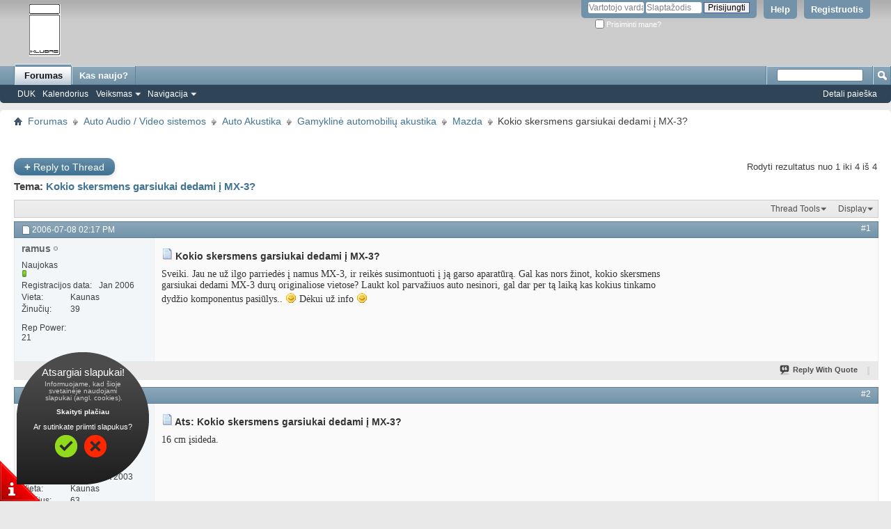

--- FILE ---
content_type: text/html; charset=utf-8
request_url: https://forumas.i-klubas.lt/showthread.php/2861-Kokio-skersmens-garsiukai-dedami-%C4%AF-MX-3?s=c12a36e2407dab32d45fea412ed48833
body_size: 8390
content:
<!DOCTYPE html PUBLIC "-//W3C//DTD XHTML 1.0 Transitional//EN" "http://www.w3.org/TR/xhtml1/DTD/xhtml1-transitional.dtd">
<html xmlns="http://www.w3.org/1999/xhtml" xmlns:fb="http://www.facebook.com/2008/fbml" dir="ltr" lang="lt" id="vbulletin_html">
<head>
	<meta http-equiv="Content-Type" content="text/html; charset=utf-8" />
<meta id="e_vb_meta_bburl" name="vb_meta_bburl" content="https://forumas.i-klubas.lt" />
<base href="https://forumas.i-klubas.lt/" /><!--[if IE]></base><![endif]-->
<meta name="generator" content="vBulletin 4.0.3" />





<script type="text/javascript" src="clientscript/yui/yuiloader-dom-event/yuiloader-dom-event.js?v=403"></script>
<script type="text/javascript" src="clientscript/yui/connection/connection-min.js?v=403"></script>
<script type="text/javascript">
<!--
	var SESSIONURL = "s=c23dc69b53a47aaba1ddcf1b1642a9e1&";
	var SECURITYTOKEN = "guest";
	var IMGDIR_MISC = "images/misc";
	var IMGDIR_BUTTON = "images/buttons";
	var vb_disable_ajax = parseInt("0", 10);
	var SIMPLEVERSION = "403";
	var BBURL = "https://forumas.i-klubas.lt";
	var LOGGEDIN = 0 > 0 ? true : false;
// -->
</script>
<script type="text/javascript" src="https://forumas.i-klubas.lt/clientscript/vbulletin-core.js?v=403"></script>



	<script type="text/javascript" src="http://static.ak.connect.facebook.com/js/api_lib/v0.4/FeatureLoader.js.php"></script>
	<script type="text/javascript" src="https://forumas.i-klubas.lt/clientscript/vbulletin_facebook.js?v=403"></script>
	<script type="text/javascript">
	<!--
		var FB_APIKEY = "194544524389698";
		var FB_RECEIVER = ""
	// -->
	</script>



	<link rel="alternate" type="application/rss+xml" title="i-Klubas RSS Feed" href="https://forumas.i-klubas.lt/external.php?type=RSS2" />
	
		<link rel="alternate" type="application/rss+xml" title="i-Klubas - Mazda - RSS Feed" href="https://forumas.i-klubas.lt/external.php?type=RSS2&amp;forumids=79" />
	



	<link rel="stylesheet" type="text/css" href="css.php?styleid=2&amp;langid=2&amp;d=1716928430&amp;td=ltr&amp;sheet=bbcode.css,editor.css,popupmenu.css,reset-fonts.css,vbulletin.css,vbulletin-chrome.css,vbulletin-formcontrols.css" />



 
	
	<meta name="description" content="Sveiki. Jau ne už ilgo parriedės į namus MX-3, ir reikės susimontuoti į ją garso aparatūrą. Gal kas nors žinot, kokio skersmens garsiukai dedami MX-3 durų originaliose vietose? Laukt kol parvažiuos auto nesinori, gal dar per tą laiką kas kokius tinkamo dydžio komponentus pasiūlys.. :) Dėkui už info :)" />

	<title> Kokio skersmens garsiukai dedami į MX-3?</title>

	
	<script type="text/javascript" src="clientscript/vbulletin_textedit.js?v=403"></script>
	<script type="text/javascript" src="clientscript/vbulletin_post_loader.js?v=403"></script>
	
	
	
	<script type="text/javascript" src="clientscript/vbulletin-editor.js?v=403"></script>
	<script type="text/javascript" src="clientscript/vbulletin_quick_edit.js?v=403"></script>
	
	
	
	
		<script type="text/javascript" src="clientscript/vbulletin_lightbox.js?v=403"></script>
	

	
			<link rel="stylesheet" type="text/css" href="css.php?styleid=2&amp;langid=2&amp;d=1716928430&amp;td=ltr&amp;sheet=postlist.css,showthread.css,postbit.css,attachment.css,poll.css,lightbox.css" />
	

<link rel="stylesheet" type="text/css" href="css.php?styleid=2&amp;langid=2&amp;d=1716928430&amp;td=ltr&amp;sheet=additional.css" />
<!--[if lt IE 8]>
<link rel="stylesheet" type="text/css" href="css.php?styleid=2&amp;langid=2&amp;d=1716928430&amp;td=ltr&amp;sheet=replacement-vbulletin-ie.css" />
<![endif]-->
 
</head>

<body>

<div class="above_body"> <!-- closing tag is in template navbar -->
<div id="header" class="floatcontainer doc_header">
	
	<div><a name="top" href="index.php?s=c23dc69b53a47aaba1ddcf1b1642a9e1" class="logo-image"><img src="images/misc/vbulletin4_logo.png" alt="i-Klubas - Gero Garso Mėgėjų Klubas" /></a></div>
	<div id="toplinks" class="toplinks">
		
			<ul class="nouser">
			
				<li><a href="register.php?s=c23dc69b53a47aaba1ddcf1b1642a9e1" rel="nofollow">Registruotis</a></li>
			
				<li><a rel="help" href="faq.php?s=c23dc69b53a47aaba1ddcf1b1642a9e1">Help</a></li>
				<li>
			<script type="text/javascript" src="clientscript/vbulletin_md5.js?v=403"></script>
			<form id="navbar_loginform" action="login.php?s=c23dc69b53a47aaba1ddcf1b1642a9e1&amp;do=login" method="post" onsubmit="md5hash(vb_login_password, vb_login_md5password, vb_login_md5password_utf, 0)">
				<fieldset id="logindetails" class="logindetails">
					<div>
						<div>
					<input type="text" class="textbox" name="vb_login_username" id="navbar_username" size="10" accesskey="u" tabindex="101" value="Vartotojo vardas" />
					<input type="text" class="textbox default-value" tabindex="102" name="vb_login_password_hint" id="navbar_password_hint" size="10" value="Slaptažodis" style="display:none;" />
					<input type="password" class="textbox" tabindex="102" name="vb_login_password" id="navbar_password" size="10" />
					<input type="submit" class="loginbutton" tabindex="104" value="Prisijungti" title="Sąskaitos sukūrimui įveskite savo vartotojo vardą ir slaptažodį." accesskey="s" />
						</div>
					</div>
				</fieldset>
				<div id="remember" class="remember">
					<label for="cb_cookieuser_navbar"><input type="checkbox" name="cookieuser" value="1" id="cb_cookieuser_navbar" class="cb_cookieuser_navbar" accesskey="c" tabindex="103" /> Prisiminti mane?</label>
				</div>

				<input type="hidden" name="s" value="c23dc69b53a47aaba1ddcf1b1642a9e1" />
				<input type="hidden" name="securitytoken" value="guest" />
				<input type="hidden" name="do" value="login" />
				<input type="hidden" name="vb_login_md5password" />
				<input type="hidden" name="vb_login_md5password_utf" />
			</form>
			<script type="text/javascript">
			YAHOO.util.Dom.setStyle('navbar_password_hint', "display", "inline");
			YAHOO.util.Dom.setStyle('navbar_password', "display", "none");
			YAHOO.util.Dom.setStyle('navbar_username', "color", "#828282");
			vB_XHTML_Ready.subscribe(function()
			{
			//
				YAHOO.util.Event.on('navbar_username', "focus", navbar_username_focus);
				YAHOO.util.Event.on('navbar_username', "blur", navbar_username_blur);
				YAHOO.util.Event.on('navbar_password_hint', "focus", navbar_password_hint);
				YAHOO.util.Event.on('navbar_password', "blur", navbar_password);
			});
			
			function navbar_username_focus(e)
			{
			//
				var textbox = YAHOO.util.Event.getTarget(e);
				if (textbox.value == 'Vartotojo vardas')
				{
				//
					textbox.value='';
					textbox.style.color='black';
				}
			}

			function navbar_username_blur(e)
			{
			//
				var textbox = YAHOO.util.Event.getTarget(e);
				if (textbox.value == '')
				{
				//
					textbox.value='Vartotojo vardas';
					textbox.style.color='#828282';
				}
			}
			
			function navbar_password_hint(e)
			{
			//
				var textbox = YAHOO.util.Event.getTarget(e);
				
				YAHOO.util.Dom.setStyle('navbar_password_hint', "display", "none");
				YAHOO.util.Dom.setStyle('navbar_password', "display", "inline");
				YAHOO.util.Dom.get('navbar_password').focus();
			}

			function navbar_password(e)
			{
			//
				var textbox = YAHOO.util.Event.getTarget(e);
				
				if (textbox.value == '')
				{
					YAHOO.util.Dom.setStyle('navbar_password_hint', "display", "inline");
					YAHOO.util.Dom.setStyle('navbar_password', "display", "none");
				}
			}
			</script>
				</li>
				
					<li id="fb_headerbox">

	<fb:login-button size="medium" onlogin="vBfb.handle_fbLogin()"></fb:login-button>

</li>
 
				
			</ul>
		
	</div>
	<div class="ad_global_header">
		 
		 
	</div>
	<hr />
	
</div> 
<div id="navbar" class="navbar">

	<ul id="navtabs" class="navtabs floatcontainer">
		
		
			<li class="selected"><a class="navtab" href="index.php?s=c23dc69b53a47aaba1ddcf1b1642a9e1">Forumas</a>
				<ul class="floatcontainer">
					
					
					
					
					
					<li><a rel="help" href="faq.php?s=c23dc69b53a47aaba1ddcf1b1642a9e1" accesskey="5">DUK</a></li>
					
					<li><a href="calendar.php?s=c23dc69b53a47aaba1ddcf1b1642a9e1">Kalendorius</a></li>
					

					
					
					<li class="popupmenu">
						<a href="javascript://" class="popupctrl">Veiksmas</a>
						<ul class="popupbody popuphover">
							<li>
								<a href="forumdisplay.php?s=c23dc69b53a47aaba1ddcf1b1642a9e1&amp;do=markread&amp;markreadhash=guest">Pažymėti Forumus skaitytais</a>
							</li>
                                                        
						</ul>
					</li>
					<li class="popupmenu">
						<a href="javascript://" class="popupctrl" accesskey="3">Navigacija</a>
						<ul class="popupbody popuphover">
							
							
							<li><a href="showgroups.php?s=c23dc69b53a47aaba1ddcf1b1642a9e1" rel="nofollow">
		
			Aktyviausi
		
	</a></li>
							
							
							
							
							
							
						</ul>
					</li>
					
				</ul>

			</li>
		
		
		
			<li><a class="navtab" href="search.php?s=c23dc69b53a47aaba1ddcf1b1642a9e1&amp;do=getdaily&amp;contenttype=vBForum_Post" accesskey="2">Kas naujo?</a></li>
		
		
	</ul>

	
	<div id="globalsearch" class="globalsearch">
		<form action="search.php?do=process" method="post" id="navbar_search" class="navbar_search">
			<input type="hidden" name="s" value="s=c23dc69b53a47aaba1ddcf1b1642a9e1&amp;" />
			<input type="hidden" name="securitytoken" value="guest" />
			<input type="hidden" name="do" value="process" />
			<span class="textboxcontainer"><span><input type="text" value="" name="query" class="textbox" tabindex="99"/></span></span>
			<span class="buttoncontainer"><span><input type="image" class="searchbutton" src="images/buttons/search.png" name="submit" onclick="document.getElementById('navbar_search').submit;" tabindex="100"/></span></span>
		</form>
		<ul class="navbar_advanced_search">
			<li><a href="search.php?s=c23dc69b53a47aaba1ddcf1b1642a9e1" accesskey="4">Detali paieška</a></li>
		</ul>
	</div>
	
</div>
</div><!-- closing div for above_body -->

<div class="body_wrapper">
<div id="breadcrumb" class="breadcrumb">
	<ul class="floatcontainer">
		<li class="navbithome"><a href="index.php?s=c23dc69b53a47aaba1ddcf1b1642a9e1" accesskey="1"><img src="images/misc/navbit-home.png" alt="Home" /></a></li>

		
	<li class="navbit"><a href="index.php?s=c23dc69b53a47aaba1ddcf1b1642a9e1?s=c23dc69b53a47aaba1ddcf1b1642a9e1">Forumas</a></li>
 
	<li class="navbit"><a href="forumdisplay.php/1-Auto-Audio-Video-sistemos?s=c23dc69b53a47aaba1ddcf1b1642a9e1?s=c23dc69b53a47aaba1ddcf1b1642a9e1">Auto Audio / Video sistemos</a></li>
 
	<li class="navbit"><a href="forumdisplay.php/14-Auto-Akustika?s=c23dc69b53a47aaba1ddcf1b1642a9e1?s=c23dc69b53a47aaba1ddcf1b1642a9e1">Auto Akustika</a></li>
 
	<li class="navbit"><a href="forumdisplay.php/67-Gamyklin%C4%97-automobili%C5%B3-akustika?s=c23dc69b53a47aaba1ddcf1b1642a9e1?s=c23dc69b53a47aaba1ddcf1b1642a9e1">Gamyklinė automobilių akustika</a></li>
 
	<li class="navbit"><a href="forumdisplay.php/79-Mazda?s=c23dc69b53a47aaba1ddcf1b1642a9e1?s=c23dc69b53a47aaba1ddcf1b1642a9e1">Mazda</a></li>
 
		
	<li class="navbit lastnavbit"><span> Kokio skersmens garsiukai dedami į MX-3?</span></li>
 
	</ul>
	<hr />
</div>


<div style="width:728px; margin:0 auto; padding-bottom:1em">
<script type="text/javascript"><!--
google_ad_client = "ca-pub-3886660596766118";
google_ad_host = "ca-host-pub-2606800903002383";
google_ad_width = 728;
google_ad_height = 15;
google_ad_format = "728x15_0ads_al_s";
google_ad_channel = "";
google_color_border = "";
google_color_bg = "";
google_color_link = "";
google_color_text = "";
google_color_url = "";
google_ui_features = "rc:6";
//-->
</script>
<script type="text/javascript"
  src="https://pagead2.googlesyndication.com/pagead/show_ads.js">
</script>
</div>
 
 

 



	<div id="above_postlist" class="above_postlist">
		
			<a href="newreply.php?s=c23dc69b53a47aaba1ddcf1b1642a9e1&amp;p=33115&amp;noquote=1" 
class="newcontent_textcontrol" id="newreplylink_top"><span>+</span> Reply to Thread</a>
			<img style="display:none" id="progress_newreplylink_top" src="images/misc/progress.gif"  alt="" />
		

		<div id="pagination_top" class="pagination_top">
		
			<div id="postpagestats_above" class="postpagestats">
				Rodyti rezultatus nuo 1 iki 4 iš 4
			</div>
		</div>
	</div>
<div id="pagetitle" class="pagetitle">
	<h1>Tema: <span class="threadtitle"><a href="showthread.php/2861-Kokio-skersmens-garsiukai-dedami-%C4%AF-MX-3?s=c23dc69b53a47aaba1ddcf1b1642a9e1" title="Atnaujinti šį puslapį">Kokio skersmens garsiukai dedami į MX-3?</a></span></h1>
</div>
	<div id="thread_controls" class="thread_controls">
		<div>
		<ul id="postlist_popups" class="postlist_popups popupgroup">
			
			<li class="popupmenu" id="threadtools">
				<h6><a class="popupctrl" href="javascript://">Thread Tools</a></h6>
				<ul class="popupbody popuphover">
					<li><a href="printthread.php?s=c23dc69b53a47aaba1ddcf1b1642a9e1&amp;t=2861&amp;pp=30&amp;page=1" accesskey="3" 
						rel="nofollow">Show Printable Version</a></li>
					<li><a href="sendmessage.php?s=c23dc69b53a47aaba1ddcf1b1642a9e1&amp;do=sendtofriend&amp;t=2861"
						rel="nofollow">Email this Page&hellip;</a></li>
					<li>
						
							<a href="subscription.php?s=c23dc69b53a47aaba1ddcf1b1642a9e1&amp;do=addsubscription&amp;t=2861" 
								rel="nofollow">Subscribe to this Thread&hellip;</a>
											
					</li>
					
				</ul>
			</li>

			

			

			

			
				<li class="popupmenu" id="displaymodes">
					<h6><a class="popupctrl" href="javascript://">Display</a></h6>
					<ul class="popupbody popuphover">
						<li><label>Linear Mode</label></li>
						<li><a href="showthread.php/2861-Kokio-skersmens-garsiukai-dedami-%C4%AF-MX-3?s=c23dc69b53a47aaba1ddcf1b1642a9e1&amp;mode=hybrid"> Switch to Hybrid Mode</a></li>
						<li><a href="showthread.php/2861-Kokio-skersmens-garsiukai-dedami-%C4%AF-MX-3?s=c23dc69b53a47aaba1ddcf1b1642a9e1&amp;p=33054&amp;mode=threaded#post33054"> Switch to Threaded Mode</a></li>
					</ul>
				</li>
			

			
		</ul>
		</div>
	</div>

<div id="postlist" class="postlist restrain">
	

	
		<ol id="posts" class="posts" start="1">
			
<li class="postbitlegacy postbitim postcontainer" id="post_33054">
<!-- see bottom of postbit.css for .userinfo .popupmenu styles -->

	<div class="posthead">
		
			<span class="postdate old">
				
					<span class="date">2006-07-08&nbsp;<span class="time">02:17 PM</span></span>
				
			</span>
			<span class="nodecontrols">
				
					<a name="post33054" href="showthread.php/2861-Kokio-skersmens-garsiukai-dedami-%C4%AF-MX-3?s=c23dc69b53a47aaba1ddcf1b1642a9e1&amp;p=33054&amp;viewfull=1#post33054" class="postcounter">#1</a><a id="postcount33054" name="1"></a>
				
				
				
			</span>
		
	</div>
	<div class="postdetails">
		<div class="userinfo">
			<div class="username_container">
			
				<div class="popupmenu memberaction">
	<a class="username offline popupctrl" href="member.php/395-ramus?s=c23dc69b53a47aaba1ddcf1b1642a9e1" title="ramus Neprisijungęs"><strong><span style="color: rgb(102, 102, 102);">ramus</span></strong></a>
	<ul class="popupbody popuphover memberaction_body">
		<li class="left">
			<img src="images/site_icons/profile.png" alt="" />
			<a href="member.php/395-ramus?s=c23dc69b53a47aaba1ddcf1b1642a9e1">
				Peržiūrėti profilį
			</a>
		</li>
		
		<li class="right">
			<img src="images/site_icons/forum.png" alt="" />
			<a href="search.php?s=c23dc69b53a47aaba1ddcf1b1642a9e1&amp;do=finduser&amp;userid=395&amp;contenttype=vBForum_Post&amp;showposts=1" rel='nofollow'>
				View Forum Posts
			</a>
		</li>
		
		
		<li class="left">
			<img src="images/site_icons/message.png" alt="" />
			<a href="private.php?s=c23dc69b53a47aaba1ddcf1b1642a9e1&amp;do=newpm&amp;u=395" rel='nofollow'>
				Asmeninė žinutė
			</a>
		</li>
		
		
		
		
		
		
		

		

		
		
	</ul>
</div>
 
				<img class="inlineimg onlinestatus" src="images/statusicon/user-offline.png" alt="ramus Neprisijungęs" border="0" />

 
			
			</div>
			<span class="usertitle">
				Naujokas
			</span>
			
			
			
				<span class="postbit_reputation" id="repdisplay_33054_395"><img class="repimg" src="images/reputation/reputation_pos.png" alt="ramus is on a distinguished road" /> </span>
			
			 
			
				<hr />
				<dl class="userinfo_extra">
					<dt>Registracijos data</dt> <dd>Jan 2006</dd>
					<dt>Vieta</dt> <dd>Kaunas</dd>
					
					<dt>Žinučių</dt> <dd>39</dd>	
					
				</dl>
				
				<dl class="user_rep">
					
					
						
					<dt>Rep Power</dt> 
					<dd id="reppower_33054_395">21</dd> 
						
					
				</dl>
				
				
				<div class="imlinks">
					    
				</div>
			
		</div>
		<div class="postbody">
			<div class="postrow">
				
				
				<h2 class="title icon">
					<img src="images/icons/icon1.gif" alt="Pagal nutylėjimą" /> Kokio skersmens garsiukai dedami į MX-3?
				</h2>
				


						
							 
							
						
						
				<div class="content hasad">
					<div id="post_message_33054">
						<blockquote class="postcontent restore ">
							Sveiki. Jau ne už ilgo parriedės į namus MX-3, ir reikės susimontuoti į ją garso aparatūrą. Gal kas nors žinot, kokio skersmens garsiukai dedami MX-3 durų originaliose vietose? Laukt kol parvažiuos auto nesinori, gal dar per tą laiką kas kokius tinkamo dydžio komponentus pasiūlys.. <img src="images/smilies/smile.gif" border="0" alt="" title="Smile" class="inlineimg" /> Dėkui už info <img src="images/smilies/smile.gif" border="0" alt="" title="Smile" class="inlineimg" />
						</blockquote>
					</div>

					
				</div>
			</div>
			
			<div class="cleardiv"></div>
		</div>
	</div>
		<div class="postfoot">
			<!-- <div class="postfoot_container"> -->
			<div class="textcontrols">
				<span class="postcontrols">
					<img style="display:none" id="progress_33054" src="images/misc/progress.gif" alt="" />
					
					
					
						<a id="qrwq_33054" class="newreply" href="newreply.php?s=c23dc69b53a47aaba1ddcf1b1642a9e1&amp;do=newreply&amp;p=33054" rel="nofollow"><img id="quoteimg_33054" src="clear.gif" alt="Reply With Quote" /> Reply With Quote</a> 
					<span class="seperator">&nbsp;</span>
					
					
				</span>
				<span class="postlinking">
					
						
					

					
					
					

					
					

					
					
					
					
					
				</span>
			<!-- </div> -->
			</div>
		</div>
	<hr />
</li>
  
<li class="postbitlegacy postbitim postcontainer" id="post_33061">
<!-- see bottom of postbit.css for .userinfo .popupmenu styles -->

	<div class="posthead">
		
			<span class="postdate old">
				
					<span class="date">2006-07-08&nbsp;<span class="time">05:22 PM</span></span>
				
			</span>
			<span class="nodecontrols">
				
					<a name="post33061" href="showthread.php/2861-Kokio-skersmens-garsiukai-dedami-%C4%AF-MX-3?s=c23dc69b53a47aaba1ddcf1b1642a9e1&amp;p=33061&amp;viewfull=1#post33061" class="postcounter">#2</a><a id="postcount33061" name="2"></a>
				
				
				
			</span>
		
	</div>
	<div class="postdetails">
		<div class="userinfo">
			<div class="username_container">
			
				<div class="popupmenu memberaction">
	<a class="username offline popupctrl" href="member.php/2-Art%C5%ABras-M?s=c23dc69b53a47aaba1ddcf1b1642a9e1" title="Artūras-M Neprisijungęs"><strong><span style="color: rgb(128, 5, 23);">Artūras-M</span></strong></a>
	<ul class="popupbody popuphover memberaction_body">
		<li class="left">
			<img src="images/site_icons/profile.png" alt="" />
			<a href="member.php/2-Art%C5%ABras-M?s=c23dc69b53a47aaba1ddcf1b1642a9e1">
				Peržiūrėti profilį
			</a>
		</li>
		
		<li class="right">
			<img src="images/site_icons/forum.png" alt="" />
			<a href="search.php?s=c23dc69b53a47aaba1ddcf1b1642a9e1&amp;do=finduser&amp;userid=2&amp;contenttype=vBForum_Post&amp;showposts=1" rel='nofollow'>
				View Forum Posts
			</a>
		</li>
		
		
		<li class="left">
			<img src="images/site_icons/message.png" alt="" />
			<a href="private.php?s=c23dc69b53a47aaba1ddcf1b1642a9e1&amp;do=newpm&amp;u=2" rel='nofollow'>
				Asmeninė žinutė
			</a>
		</li>
		
		
		
		
		
		<li class="left">
			<img src="images/site_icons/homepage.png" alt="" />
			<a href="http://www.serv.lt" rel="nofollow">
				Visit Homepage
			</a>
		</li>
		
		
		

		

		
		
	</ul>
</div>
 
				<img class="inlineimg onlinestatus" src="images/statusicon/user-offline.png" alt="Artūras-M Neprisijungęs" border="0" />

 
			
			</div>
			<span class="usertitle">
				vietinis
			</span>
			
			
			
				<span class="postbit_reputation" id="repdisplay_33061_2"><img class="repimg" src="images/reputation/reputation_pos.png" alt="Artūras-M will become famous soon enough" /> <img class="repimg" src="images/reputation/reputation_pos.png" alt="Artūras-M will become famous soon enough" /> <img class="repimg" src="images/reputation/reputation_pos.png" alt="Artūras-M will become famous soon enough" /> <img class="repimg" src="images/reputation/reputation_pos.png" alt="Artūras-M will become famous soon enough" /> <img class="repimg" src="images/reputation/reputation_pos.png" alt="Artūras-M will become famous soon enough" /> <img class="repimg" src="images/reputation/reputation_highpos.png" alt="Artūras-M will become famous soon enough" /> </span>
			
			
			<a class="postuseravatar" href="member.php/2-Art%C5%ABras-M?s=c23dc69b53a47aaba1ddcf1b1642a9e1" title="Artūras-M Neprisijungęs">
				<img src="customavatars/avatar2_1.gif" alt="Artūras-M's Avatar" title="Artūras-M's Avatar" />
			</a>
			 
			
				<hr />
				<dl class="userinfo_extra">
					<dt>Registracijos data</dt> <dd>Oct 2003</dd>
					<dt>Vieta</dt> <dd>Kaunas</dd>
					<dt>Amžius</dt> <dd>63</dd>
					<dt>Žinučių</dt> <dd>5,660</dd>	
					
				</dl>
				
				<dl class="user_rep">
					
					
						
					<dt>Rep Power</dt> 
					<dd id="reppower_33061_2">80</dd> 
						
					
				</dl>
				
				
				<div class="imlinks">
					    
				</div>
			
		</div>
		<div class="postbody">
			<div class="postrow has_after_content">
				
				
				<h2 class="title icon">
					<img src="images/icons/icon1.gif" alt="Pagal nutylėjimą" /> Ats: Kokio skersmens garsiukai dedami į MX-3?
				</h2>
				


						
						
				<div class="content">
					<div id="post_message_33061">
						<blockquote class="postcontent restore ">
							16 cm įsideda.
						</blockquote>
					</div>

					
				</div>
			</div>
			
			<div class="after_content">
				
                                       
                                 
				
		        		<blockquote class="signature restore"><div class="signaturecontainer"><a href="http://www.serv.lt" target="_blank">SERV.LT</a> - visos svetainių talpinimo paslaugos</div></blockquote>
				
                                        
			</div>
			
			<div class="cleardiv"></div>
		</div>
	</div>
		<div class="postfoot">
			<!-- <div class="postfoot_container"> -->
			<div class="textcontrols">
				<span class="postcontrols">
					<img style="display:none" id="progress_33061" src="images/misc/progress.gif" alt="" />
					
					
					
						<a id="qrwq_33061" class="newreply" href="newreply.php?s=c23dc69b53a47aaba1ddcf1b1642a9e1&amp;do=newreply&amp;p=33061" rel="nofollow"><img id="quoteimg_33061" src="clear.gif" alt="Reply With Quote" /> Reply With Quote</a> 
					<span class="seperator">&nbsp;</span>
					
					
				</span>
				<span class="postlinking">
					
						
					

					
					
					

					
					

					
					
					
					
					
				</span>
			<!-- </div> -->
			</div>
		</div>
	<hr />
</li>
  
<li class="postbitlegacy postbitim postcontainer" id="post_33098">
<!-- see bottom of postbit.css for .userinfo .popupmenu styles -->

	<div class="posthead">
		
			<span class="postdate old">
				
					<span class="date">2006-07-10&nbsp;<span class="time">01:26 AM</span></span>
				
			</span>
			<span class="nodecontrols">
				
					<a name="post33098" href="showthread.php/2861-Kokio-skersmens-garsiukai-dedami-%C4%AF-MX-3?s=c23dc69b53a47aaba1ddcf1b1642a9e1&amp;p=33098&amp;viewfull=1#post33098" class="postcounter">#3</a><a id="postcount33098" name="3"></a>
				
				
				
			</span>
		
	</div>
	<div class="postdetails">
		<div class="userinfo">
			<div class="username_container">
			
				<div class="popupmenu memberaction">
	<a class="username offline popupctrl" href="member.php/395-ramus?s=c23dc69b53a47aaba1ddcf1b1642a9e1" title="ramus Neprisijungęs"><strong><span style="color: rgb(102, 102, 102);">ramus</span></strong></a>
	<ul class="popupbody popuphover memberaction_body">
		<li class="left">
			<img src="images/site_icons/profile.png" alt="" />
			<a href="member.php/395-ramus?s=c23dc69b53a47aaba1ddcf1b1642a9e1">
				Peržiūrėti profilį
			</a>
		</li>
		
		<li class="right">
			<img src="images/site_icons/forum.png" alt="" />
			<a href="search.php?s=c23dc69b53a47aaba1ddcf1b1642a9e1&amp;do=finduser&amp;userid=395&amp;contenttype=vBForum_Post&amp;showposts=1" rel='nofollow'>
				View Forum Posts
			</a>
		</li>
		
		
		<li class="left">
			<img src="images/site_icons/message.png" alt="" />
			<a href="private.php?s=c23dc69b53a47aaba1ddcf1b1642a9e1&amp;do=newpm&amp;u=395" rel='nofollow'>
				Asmeninė žinutė
			</a>
		</li>
		
		
		
		
		
		
		

		

		
		
	</ul>
</div>
 
				<img class="inlineimg onlinestatus" src="images/statusicon/user-offline.png" alt="ramus Neprisijungęs" border="0" />

 
			
			</div>
			<span class="usertitle">
				Naujokas
			</span>
			
			
			
				<span class="postbit_reputation" id="repdisplay_33098_395"><img class="repimg" src="images/reputation/reputation_pos.png" alt="ramus is on a distinguished road" /> </span>
			
			 
			
				<hr />
				<dl class="userinfo_extra">
					<dt>Registracijos data</dt> <dd>Jan 2006</dd>
					<dt>Vieta</dt> <dd>Kaunas</dd>
					
					<dt>Žinučių</dt> <dd>39</dd>	
					
				</dl>
				
				<dl class="user_rep">
					
					
						
					<dt>Rep Power</dt> 
					<dd id="reppower_33098_395">21</dd> 
						
					
				</dl>
				
				
				<div class="imlinks">
					    
				</div>
			
		</div>
		<div class="postbody">
			<div class="postrow">
				
				
				<h2 class="title icon">
					<img src="images/icons/icon1.gif" alt="Pagal nutylėjimą" /> Ats: Kokio skersmens garsiukai dedami į MX-3?
				</h2>
				


						
						
				<div class="content">
					<div id="post_message_33098">
						<blockquote class="postcontent restore ">
							Dėkui <img src="images/smilies/tongue.gif" border="0" alt="" title="Stick Out Tongue" class="inlineimg" />loju:
						</blockquote>
					</div>

					
				</div>
			</div>
			
			<div class="cleardiv"></div>
		</div>
	</div>
		<div class="postfoot">
			<!-- <div class="postfoot_container"> -->
			<div class="textcontrols">
				<span class="postcontrols">
					<img style="display:none" id="progress_33098" src="images/misc/progress.gif" alt="" />
					
					
					
						<a id="qrwq_33098" class="newreply" href="newreply.php?s=c23dc69b53a47aaba1ddcf1b1642a9e1&amp;do=newreply&amp;p=33098" rel="nofollow"><img id="quoteimg_33098" src="clear.gif" alt="Reply With Quote" /> Reply With Quote</a> 
					<span class="seperator">&nbsp;</span>
					
					
				</span>
				<span class="postlinking">
					
						
					

					
					
					

					
					

					
					
					
					
					
				</span>
			<!-- </div> -->
			</div>
		</div>
	<hr />
</li>
  
<li class="postbitlegacy postbitim postcontainer" id="post_33115">
<!-- see bottom of postbit.css for .userinfo .popupmenu styles -->

	<div class="posthead">
		
			<span class="postdate old">
				
					<span class="date">2006-07-10&nbsp;<span class="time">04:05 PM</span></span>
				
			</span>
			<span class="nodecontrols">
				
					<a name="post33115" href="showthread.php/2861-Kokio-skersmens-garsiukai-dedami-%C4%AF-MX-3?s=c23dc69b53a47aaba1ddcf1b1642a9e1&amp;p=33115&amp;viewfull=1#post33115" class="postcounter">#4</a><a id="postcount33115" name="4"></a>
				
				
				
			</span>
		
	</div>
	<div class="postdetails">
		<div class="userinfo">
			<div class="username_container">
			
				<div class="popupmenu memberaction">
	<a class="username offline popupctrl" href="member.php/16-Ernestas?s=c23dc69b53a47aaba1ddcf1b1642a9e1" title="Ernestas Neprisijungęs"><strong><strong style="color: rgb(195, 74, 44);">Ernestas</strong></strong></a>
	<ul class="popupbody popuphover memberaction_body">
		<li class="left">
			<img src="images/site_icons/profile.png" alt="" />
			<a href="member.php/16-Ernestas?s=c23dc69b53a47aaba1ddcf1b1642a9e1">
				Peržiūrėti profilį
			</a>
		</li>
		
		<li class="right">
			<img src="images/site_icons/forum.png" alt="" />
			<a href="search.php?s=c23dc69b53a47aaba1ddcf1b1642a9e1&amp;do=finduser&amp;userid=16&amp;contenttype=vBForum_Post&amp;showposts=1" rel='nofollow'>
				View Forum Posts
			</a>
		</li>
		
		
		<li class="left">
			<img src="images/site_icons/message.png" alt="" />
			<a href="private.php?s=c23dc69b53a47aaba1ddcf1b1642a9e1&amp;do=newpm&amp;u=16" rel='nofollow'>
				Asmeninė žinutė
			</a>
		</li>
		
		
		
		
		
		
		

		

		
		
	</ul>
</div>
 
				<img class="inlineimg onlinestatus" src="images/statusicon/user-offline.png" alt="Ernestas Neprisijungęs" border="0" />

 
			
			</div>
			<span class="usertitle">
				Super Moderatorius
			</span>
			
			
			
				<span class="postbit_reputation" id="repdisplay_33115_16"><img class="repimg" src="images/reputation/reputation_pos.png" alt="Ernestas will become famous soon enough" /> <img class="repimg" src="images/reputation/reputation_pos.png" alt="Ernestas will become famous soon enough" /> <img class="repimg" src="images/reputation/reputation_pos.png" alt="Ernestas will become famous soon enough" /> <img class="repimg" src="images/reputation/reputation_pos.png" alt="Ernestas will become famous soon enough" /> <img class="repimg" src="images/reputation/reputation_pos.png" alt="Ernestas will become famous soon enough" /> </span>
			
			
			<a class="postuseravatar" href="member.php/16-Ernestas?s=c23dc69b53a47aaba1ddcf1b1642a9e1" title="Ernestas Neprisijungęs">
				<img src="customavatars/avatar16_5.gif" alt="Ernestas's Avatar" title="Ernestas's Avatar" />
			</a>
			 
			
				<hr />
				<dl class="userinfo_extra">
					<dt>Registracijos data</dt> <dd>Jan 2004</dd>
					<dt>Vieta</dt> <dd>Vilnius</dd>
					<dt>Amžius</dt> <dd>54</dd>
					<dt>Žinučių</dt> <dd>2,412</dd>	
					
				</dl>
				
				<dl class="user_rep">
					
					
						
					<dt>Rep Power</dt> 
					<dd id="reppower_33115_16">47</dd> 
						
					
				</dl>
				
				
				<div class="imlinks">
					    
				</div>
			
		</div>
		<div class="postbody">
			<div class="postrow has_after_content">
				
				
				<h2 class="title icon">
					<img src="images/icons/icon1.gif" alt="Pagal nutylėjimą" /> Ats: Kokio skersmens garsiukai dedami į MX-3?
				</h2>
				


						
						
							
						
				<div class="content">
					<div id="post_message_33115">
						<blockquote class="postcontent restore ">
							tik labai kudi, vietos ten neperdaugiausia jei nori po gimtom grotelem pakisht.....
						</blockquote>
					</div>

					
				</div>
			</div>
			
			<div class="after_content">
				
                                       
                                 
				
		        		<blockquote class="signature restore"><div class="signaturecontainer">projektas procese:<br />
<font color="darkorchid"><i><b><i><b>"JVC"</b></i></b><i> KW-AVX820 </i><i>(USB WAV) </i><i>- toslink -</i><b><i> <b>"Helix"</b> </i></b><i>DSP.3 - </i><b><i><b><i><b>"Media Control </b>v4"</i></b> </i></b><i>by MultiMAKE</i><b><i>,</i></b></i><br />
 <i><b>"Soundstream"</b> P204e (tweak)- <b>"Focal"</b> TN?,<b> "Tectonic" </b>BMR 3", </i><br />
<i><b>"Soundstream"</b> P202e (tweak)  2 vnt.- <b>"JBL"</b> T595 Limited Edition (perdaryti į midbosus), </i><br />
<i><b>"Soundstream"</b> P204e (tweak)- <b>"JVC"</b> HSA1699-02A, <b>"SinusLive" </b>BassPumpII </i><br />
<i><i><b>"</b></i><b><i>Optima" </i></b><i> YellowTop 75Ah</i><b><i>, </i></b><b><i><i>"Oehlbach" </i></i></b><i><i>1F</i></i><b><i><i>, </i></i></b><b><i><i><i>"HELIX" </i></i></i></b><i><i><i>CAP 33, </i></i></i>Laidai <b>"Rega" </b>FSC Quattro, linijiniai - savadarbiai pasidabruoti vintažiniai...</i></font><br />
<b>Old School Car Audio</b> <img src="images/smilies/boohoo.gif" border="0" alt="" title="Boohoo" class="inlineimg" /><img src="images/smilies/boohoo.gif" border="0" alt="" title="Boohoo" class="inlineimg" /></div></blockquote>
				
                                        
			</div>
			
			<div class="cleardiv"></div>
		</div>
	</div>
		<div class="postfoot">
			<!-- <div class="postfoot_container"> -->
			<div class="textcontrols">
				<span class="postcontrols">
					<img style="display:none" id="progress_33115" src="images/misc/progress.gif" alt="" />
					
					
					
						<a id="qrwq_33115" class="newreply" href="newreply.php?s=c23dc69b53a47aaba1ddcf1b1642a9e1&amp;do=newreply&amp;p=33115" rel="nofollow"><img id="quoteimg_33115" src="clear.gif" alt="Reply With Quote" /> Reply With Quote</a> 
					<span class="seperator">&nbsp;</span>
					
					
				</span>
				<span class="postlinking">
					
						
					

					
					
					

					
					

					
					
					
					
					
				</span>
			<!-- </div> -->
			</div>
		</div>
	<hr />
</li>
  
		</ol>
                <div class="separator"></div>
		<div class="postlistfoot">
			
		</div>

	

</div>

<div id="below_postlist" class="below_postlist">
	
		<a href="newreply.php?s=c23dc69b53a47aaba1ddcf1b1642a9e1&amp;p=33115&amp;noquote=1" 
			class="newcontent_textcontrol" id="newreplylink_bottom"
			><span>+</span> Reply to Thread</a>
	
	<div id="pagination_bottom" class="pagination_bottom">
	
		
	</div>
</div>










<!-- next / previous links -->
<div class="navlinks">
	<strong>&laquo;</strong>
	<a href="showthread.php?s=c23dc69b53a47aaba1ddcf1b1642a9e1&amp;t=2861&amp;goto=nextoldest" rel="nofollow">Previous Thread</a>
	|
	<a href="showthread.php?s=c23dc69b53a47aaba1ddcf1b1642a9e1&amp;t=2861&amp;goto=nextnewest" rel="nofollow">Next Thread</a>
	<strong>&raquo;</strong>
</div>
<!-- / next / previous links -->

<div id="thread_info" class="thread_info">
	
	
	
	
	<div class="options_block_container">
		
		<div class="options_block">
			<h4><span class="optiontitle">Bookmarks</span></h4>
			<div id="social_bookmarks_list" class="thread_info_block">
				<h5 class="blocksubhead">Bookmarks</h5>
				
				<ul class="icon_list"><li class="smallfont">
	
		<a href="http://digg.com/submit?phase=2&amp;url=https%3A%2F%2Fforumas.i-klubas.lt%2Fshowthread.php%3Ft%3D2861&amp;title=Kokio+skersmens+garsiukai+dedami+%C4%AF+MX-3%3F" target="socialbookmark"><img src="images/misc/bookmarksite_digg.gif" alt="" /></a>
	
	<a href="http://digg.com/submit?phase=2&amp;url=https%3A%2F%2Fforumas.i-klubas.lt%2Fshowthread.php%3Ft%3D2861&amp;title=Kokio+skersmens+garsiukai+dedami+%C4%AF+MX-3%3F" target="socialbookmark">Digg</a>
</li> <li class="smallfont">
	
		<a href="http://del.icio.us/post?url=https%3A%2F%2Fforumas.i-klubas.lt%2Fshowthread.php%3Ft%3D2861&amp;title=Kokio+skersmens+garsiukai+dedami+%C4%AF+MX-3%3F" target="socialbookmark"><img src="images/misc/bookmarksite_delicious.gif" alt="" /></a>
	
	<a href="http://del.icio.us/post?url=https%3A%2F%2Fforumas.i-klubas.lt%2Fshowthread.php%3Ft%3D2861&amp;title=Kokio+skersmens+garsiukai+dedami+%C4%AF+MX-3%3F" target="socialbookmark">del.icio.us</a>
</li> <li class="smallfont">
	
		<a href="http://www.stumbleupon.com/submit?url=https%3A%2F%2Fforumas.i-klubas.lt%2Fshowthread.php%3Ft%3D2861&amp;title=Kokio+skersmens+garsiukai+dedami+%C4%AF+MX-3%3F" target="socialbookmark"><img src="images/misc/bookmarksite_stumbleupon.gif" alt="" /></a>
	
	<a href="http://www.stumbleupon.com/submit?url=https%3A%2F%2Fforumas.i-klubas.lt%2Fshowthread.php%3Ft%3D2861&amp;title=Kokio+skersmens+garsiukai+dedami+%C4%AF+MX-3%3F" target="socialbookmark">StumbleUpon</a>
</li> <li class="smallfont">
	
		<a href="http://www.google.com/bookmarks/mark?op=edit&amp;output=popup&amp;bkmk=https%3A%2F%2Fforumas.i-klubas.lt%2Fshowthread.php%3Ft%3D2861&amp;title=Kokio+skersmens+garsiukai+dedami+%C4%AF+MX-3%3F" target="socialbookmark"><img src="images/misc/bookmarksite_google.gif" alt="" /></a>
	
	<a href="http://www.google.com/bookmarks/mark?op=edit&amp;output=popup&amp;bkmk=https%3A%2F%2Fforumas.i-klubas.lt%2Fshowthread.php%3Ft%3D2861&amp;title=Kokio+skersmens+garsiukai+dedami+%C4%AF+MX-3%3F" target="socialbookmark">Google</a>
</li> </ul>
			</div>
		</div>
		
		<div class="options_block">
			<h4 class="collapse">
				<a class="collapse" id="collapse_posting_rules" href="showthread.php/2861-Kokio-skersmens-garsiukai-dedami-į-MX-3#top"><img src="images/buttons/collapse_40b.png" alt="" /></a>
				<span class="optiontitle">Rašymo taisyklės</span>
			</h4>
			<div id="posting_rules" class="thread_info_block">
				
<div id="thread_posting_rules" class="info_subblock">
	<ul id="thread_rules" class="youcandoblock">
		<li>You <strong>may not</strong> post new threads</li>
		<li>You <strong>may not</strong> post replies</li>
		<li>You <strong>may not</strong> post attachments</li>
		<li>Jūs <strong>negalite</strong> redaguoti savo žinučių</li>
	</ul>
	<div id="more_rules" class="bbcodeblock">
		<ul>
			<li><a href="s=c23dc69b53a47aaba1ddcf1b1642a9e1&amp;" target="_blank">BB code</a> yra <strong>Įjungta</strong></li>
			<li><a href="s=c23dc69b53a47aaba1ddcf1b1642a9e1&amp;" target="_blank">Šypsenėlės</a> are <strong>Įjungta</strong></li>
			<li><a href="s=c23dc69b53a47aaba1ddcf1b1642a9e1&amp;" target="_blank">[IMG]</a> kodas yra <strong>Įjungta</strong></li>
			<li>HTML kodas yra <strong>Išjungta</strong></li>
		</ul>
	</div>
	<p class="rules_link"><a href="misc.php?s=c23dc69b53a47aaba1ddcf1b1642a9e1&amp;do=showrules" target="_blank">Forum Rules</a></p>
</div>
 
			</div>
		</div>

	</div>

</div>





<!-- lightbox scripts -->
	<script type="text/javascript">
	<!--
	vBulletin.register_control("vB_Lightbox_Container", "posts", 1);
	//-->
	</script>
<!-- / lightbox scripts -->




<div class="google_adsense_footer" style="width:468px; margin:0 auto; padding-top:1em">
<script type="text/javascript"><!--
google_ad_client = "ca-pub-3886660596766118";
google_ad_host = "ca-host-pub-2606800903002383";
google_ad_width = 468;
google_ad_height = 60;
google_ad_format = "468x60_as";
google_ad_type = "text_image";
google_ad_channel = "";
google_color_border = "";
google_color_bg = "";
google_color_link = "";
google_color_text = "";
google_color_url = "";
google_ui_features = "rc:6";
//-->
</script>
<script type="text/javascript"
  src="https://pagead2.googlesyndication.com/pagead/show_ads.js">
</script>
</div>
 
 
<div id="footer" class="floatcontainer footer">

	<form action="index.php" method="get" id="footer_select" class="footer_select">

			
		
		
		
			<select name="langid" onchange="switch_id(this, 'lang')">
				<optgroup label="Greitas kalbos pasirinkimas">
					<option value="1" class="" >-- English (US)</option> <option value="2" class="" selected="selected">-- Lietuvių</option> <option value="4" class="" >-- Русский</option> 
				</optgroup>
			</select>
		
	</form>

	<ul id="footer_links" class="footer_links">
		<li><a href="sendmessage.php?s=c23dc69b53a47aaba1ddcf1b1642a9e1" rel="nofollow" accesskey="9">Susisiekite su mumis</a></li>
		<li><a href="https://forumas.i-klubas.lt">Gero Garso Mėgėjų Klubas</a></li>
		
		
		<li><a href="archive/index.php">Archyvas</a></li>
		
		
		<li><a href="https://forumas.i-klubas.lt/showthread.php?t=2084">Taisyklės</a></li>
		<li><a href="showthread.php/2861-Kokio-skersmens-garsiukai-dedami-į-MX-3#top" onclick="document.location.hash='top'; return false;">Į viršų</a></li>
	</ul>
	
	
	
	
	<script type="text/javascript">
	<!--
		// Main vBulletin Javascript Initialization
		vBulletin_init();
	//-->
	</script>
        
</div>
</div> <!-- closing div for body_wrapper -->

<div class="below_body">
<div id="footer_time" class="shade footer_time">Laikas GMT +3. Šiuo metu yra <span class="time">11:54 AM</span>.</div>

<div id="footer_copyright" class="shade footer_copyright">
	<!-- Do not remove this copyright notice -->
	Powered by <a href="http://www.vbulletin.com" id="vbulletinlink">vBulletin&trade;</a> Version 4.0.3 <br />Copyright &copy; 2026 vBulletin Solutions, Inc. All rights reserved. 
	<!-- Do not remove this copyright notice -->	
</div>
<div id="footer_morecopyright" class="shade footer_morecopyright">
	<!-- Do not remove cronimage or your scheduled tasks will cease to function -->
	
	<!-- Do not remove cronimage or your scheduled tasks will cease to function -->
	©Gero Garso Mėgėjų Klubas
</div>
<script src="https://www.google-analytics.com/urchin.js" type="text/javascript">
</script>
<script type="text/javascript">
_uacct = "UA-40035806-1";
urchinTracker();
</script> 
<div align="center">
<a href="http://www.serv.lt" target='blank' name="Hostingas SERV.LT" title='Hostingas SERV.LT'>Hostingas SERV.LT</a>
</div>
 
</div>
<link rel="stylesheet" type="text/css" href="https://forumas.i-klubas.lt/cookie/main.css"/>
<script type="text/javascript" src="https://forumas.i-klubas.lt/cookie/support-opt-in.js"></script>
<script type="text/javascript" src="https://forumas.i-klubas.lt/cookie/require-opt-in.js" 
read_more="https://forumas.i-klubas.lt/privacy-policy"></script>  
</body>
</html> 

--- FILE ---
content_type: text/html; charset=utf-8
request_url: https://www.google.com/recaptcha/api2/aframe
body_size: 267
content:
<!DOCTYPE HTML><html><head><meta http-equiv="content-type" content="text/html; charset=UTF-8"></head><body><script nonce="yjhT8k0v2Qdjldpd6RJWgQ">/** Anti-fraud and anti-abuse applications only. See google.com/recaptcha */ try{var clients={'sodar':'https://pagead2.googlesyndication.com/pagead/sodar?'};window.addEventListener("message",function(a){try{if(a.source===window.parent){var b=JSON.parse(a.data);var c=clients[b['id']];if(c){var d=document.createElement('img');d.src=c+b['params']+'&rc='+(localStorage.getItem("rc::a")?sessionStorage.getItem("rc::b"):"");window.document.body.appendChild(d);sessionStorage.setItem("rc::e",parseInt(sessionStorage.getItem("rc::e")||0)+1);localStorage.setItem("rc::h",'1768553736802');}}}catch(b){}});window.parent.postMessage("_grecaptcha_ready", "*");}catch(b){}</script></body></html>

--- FILE ---
content_type: application/javascript
request_url: https://forumas.i-klubas.lt/clientscript/vbulletin_quick_edit.js?v=403
body_size: 3405
content:
/*======================================================================*\
|| #################################################################### ||
|| # vBulletin 4.0.3 Patch Level 8
|| # ---------------------------------------------------------------- # ||
|| # Copyright �2000-2016 vBulletin Solutions Inc. All Rights Reserved. ||
|| # This file may not be redistributed in whole or significant part. # ||
|| # ---------------- VBULLETIN IS NOT FREE SOFTWARE ---------------- # ||
|| # http://www.vbulletin.com | http://www.vbulletin.com/license.html # ||
|| #################################################################### ||
\*======================================================================*/
function vB_AJAX_QuickEdit_Init(C){if(AJAX_Compatible){if(typeof C=="string"){C=fetch_object(C)}var B=fetch_tags(C,"a");for(var A=0;A<B.length;A++){if(B[A].name&&B[A].name.indexOf("vB::QuickEdit::")!=-1){B[A].onclick=vB_AJAX_QuickEditor_Events.prototype.editbutton_click}}}}function vB_AJAX_QuickEditor(){this.editimgsrc=null;this.postid=null;this.messageobj=null;this.container=null;this.originalhtml=null;this.editstate=false;this.editorcounter=0;this.ajax_req=null;this.show_advanced=true;vBulletin.attachinfo={posthash:"",poststarttime:""}}vB_AJAX_QuickEditor.prototype.ready=function(){if(this.editstate||YAHOO.util.Connect.isCallInProgress(this.ajax_req)){return false}else{return true}};vB_AJAX_QuickEditor.prototype.edit=function(A){if(typeof vb_disable_ajax!="undefined"&&vb_disable_ajax>0){return true}var B=A.substr(A.lastIndexOf("::")+2);if(YAHOO.util.Connect.isCallInProgress(this.ajax_req)){return false}else{if(!this.ready()){if(this.postid==B){this.full_edit();return false}this.abort()}}this.editorcounter++;this.editorid="vB_Editor_QE_"+this.editorcounter;this.postid=B;this.messageobj=fetch_object("post_message_"+this.postid);this.originalhtml=this.messageobj.innerHTML;this.unchanged=null;this.unchanged_reason=null;this.fetch_editor();this.editstate=true;return false};vB_AJAX_QuickEditor.prototype.fetch_editor=function(){if(YAHOO.util.Dom.get("progress_"+this.postid)){this.editimgsrc=YAHOO.util.Dom.get("editimg_"+this.postid).getAttribute("src");YAHOO.util.Dom.get("editimg_"+this.postid).setAttribute("src",YAHOO.util.Dom.get("progress_"+this.postid).getAttribute("src"))}document.body.style.cursor="wait";YAHOO.util.Connect.asyncRequest("POST","ajax.php?do=quickedit&p="+this.postid,{success:this.display_editor,failure:this.error_opening_editor,timeout:vB_Default_Timeout,scope:this},SESSIONURL+"securitytoken="+SECURITYTOKEN+"&do=quickedit&p="+this.postid+"&editorid="+PHP.urlencode(this.editorid))};vB_AJAX_QuickEditor.prototype.error_opening_editor=function(A){vBulletin_AJAX_Error_Handler(A);window.location="editpost.php?"+SESSIONURL+"do=editpost&postid="+this.postid};vB_AJAX_QuickEditor.prototype.handle_save_error=function(A){vBulletin_AJAX_Error_Handler(A);this.show_advanced=false;this.full_edit()};vB_AJAX_QuickEditor.prototype.display_editor=function(F){if(F.responseXML){if(YAHOO.util.Dom.get("progress_"+vB_QuickEditor.postid)){YAHOO.util.Dom.get("editimg_"+this.postid).setAttribute("src",vB_QuickEditor.editimgsrc)}document.body.style.cursor="auto";if(fetch_tag_count(F.responseXML,"disabled")){window.location="editpost.php?"+SESSIONURL+"do=editpost&postid="+this.postid}else{if(fetch_tag_count(F.responseXML,"error")){}else{if(F.responseXML.getElementsByTagName("contenttypeid").length>0){vBulletin.attachinfo={contenttypeid:F.responseXML.getElementsByTagName("contenttypeid")[0].firstChild.nodeValue,userid:F.responseXML.getElementsByTagName("userid")[0].firstChild.nodeValue,attachlimit:F.responseXML.getElementsByTagName("attachlimit")[0].firstChild.nodeValue,max_file_size:F.responseXML.getElementsByTagName("max_file_size")[0].firstChild.nodeValue,auth_type:F.responseXML.getElementsByTagName("auth_type")[0].firstChild.nodeValue,posthash:F.responseXML.getElementsByTagName("posthash")[0].firstChild.nodeValue,poststarttime:F.responseXML.getElementsByTagName("poststarttime")[0].firstChild.nodeValue};var B=F.responseXML.getElementsByTagName("values");if(B.length>0&&B[0].childNodes.length){vBulletin.attachinfo.values={};for(var D=0;D<B[0].childNodes.length;D++){if(B[0].childNodes[D].nodeName!="#text"&&typeof (B[0].childNodes[D].childNodes[0])!="undefined"){vBulletin.attachinfo.values[B[0].childNodes[D].nodeName]=B[0].childNodes[D].childNodes[0].nodeValue}}}var A=F.responseXML.getElementsByTagName("phrases");if(A.length>0&&A[0].childNodes.length){for(var D=0;D<A[0].childNodes.length;D++){if(A[0].childNodes[D].nodeName!="#text"&&typeof (A[0].childNodes[D].childNodes[0])!="undefined"){vbphrase[A[0].childNodes[D].nodeName]=A[0].childNodes[D].childNodes[0].nodeValue}}}}var E=fetch_tags(F.responseXML,"editor")[0];if(typeof E=="undefined"){window.location="editpost.php?"+SESSIONURL+"do=editpost&postid="+this.postid;return false}var G=E.getAttribute("reason");this.messageobj.innerHTML=E.firstChild.nodeValue;if(fetch_object(this.editorid+"_edit_reason")){this.unchanged_reason=PHP.unhtmlspecialchars(G);fetch_object(this.editorid+"_edit_reason").value=this.unchanged_reason;fetch_object(this.editorid+"_edit_reason").onkeypress=vB_AJAX_QuickEditor_Events.prototype.reason_key_trap}vB_Editor[this.editorid]=new vB_Text_Editor(this.editorid,E.getAttribute("mode"),E.getAttribute("parsetype"),E.getAttribute("parsesmilies"),undefined,undefined,E.getAttribute("content"));if(fetch_object(this.editorid+"_editor")&&fetch_object(this.editorid+"_editor").scrollIntoView){fetch_object(this.editorid+"_editor").scrollIntoView(true)}vB_Editor[this.editorid].set_editor_width("100%",true);vB_Editor[this.editorid].check_focus();this.unchanged=vB_Editor[this.editorid].get_editor_contents();YAHOO.util.Event.on(YAHOO.util.Dom.get(this.editorid+"_save"),"click",this.save,this,true);YAHOO.util.Event.on(YAHOO.util.Dom.get(this.editorid+"_abort"),"click",this.abort,this,true);YAHOO.util.Event.on(YAHOO.util.Dom.get(this.editorid+"_adv"),"click",this.full_edit,this,true);YAHOO.util.Event.on("quick_edit_errors_hide","click",this.hide_errors,this,true);YAHOO.util.Event.on("quick_edit_errors_cancel","click",this.abort,this,true);var C=YAHOO.util.Dom.get(this.editorid+"_delete");if(C){YAHOO.util.Event.on(this.editorid+"_delete","click",this.show_delete,this,true)}init_popupmenus(YAHOO.util.Dom.get(this.editorid))}}handle_dep(this.editorid)}};vB_AJAX_QuickEditor.prototype.restore=function(C,A){this.hide_errors(true);if(this.editorid&&vB_Editor[this.editorid]&&vB_Editor[this.editorid].initialized){vB_Editor[this.editorid].destroy()}if(A=="tableobj"){var B=YAHOO.util.Dom.get("post_"+this.postid);B.parentNode.replaceChild(string_to_node(C),B)}else{this.messageobj.innerHTML=C}this.editstate=false};vB_AJAX_QuickEditor.prototype.abort=function(A){if(A){YAHOO.util.Event.stopEvent(A)}if(YAHOO.util.Dom.get("progress_"+vB_QuickEditor.postid)&&vB_QuickEditor.editimgsrc){YAHOO.util.Dom.get("editimg_"+vB_QuickEditor.postid).setAttribute("src",vB_QuickEditor.editimgsrc)}document.body.style.cursor="auto";vB_QuickEditor.restore(vB_QuickEditor.originalhtml,"messageobj");PostBit_Init(fetch_object("post_"+vB_QuickEditor.postid),vB_QuickEditor.postid)};vB_AJAX_QuickEditor.prototype.full_edit=function(B){var A=new vB_Hidden_Form("editpost.php?do=updatepost&postid="+vB_QuickEditor.postid);A.add_variable("do","updatepost");A.add_variable("s",fetch_sessionhash());A.add_variable("securitytoken",SECURITYTOKEN);if(vB_QuickEditor.show_advanced){A.add_variable("advanced",1)}else{A.add_variable("quickeditnoajax",1)}A.add_variable("postid",vB_QuickEditor.postid);A.add_variable("wysiwyg",vB_Editor[vB_QuickEditor.editorid].wysiwyg_mode);A.add_variable("message",vB_Editor[vB_QuickEditor.editorid].get_editor_contents());A.add_variable("reason",fetch_object(vB_QuickEditor.editorid+"_edit_reason").value);A.add_variable("posthash",vBulletin.attachinfo.posthash);A.add_variable("poststarttime",vBulletin.attachinfo.poststarttime);A.submit_form()};vB_AJAX_QuickEditor.prototype.save=function(B){var C=vB_Editor[vB_QuickEditor.editorid].get_editor_contents();var A=vB_Editor[vB_QuickEditor.editorid];if(C==vB_QuickEditor.unchanged&&A==vB_QuickEditor.unchanged_reason){vB_QuickEditor.abort(B)}else{fetch_object(vB_QuickEditor.editorid+"_posting_msg").style.display="";document.body.style.cursor="wait";pc_obj=fetch_object("postcount"+vB_QuickEditor.postid);this.ajax_req=YAHOO.util.Connect.asyncRequest("POST","editpost.php?do=updatepost&postid="+this.postid,{success:vB_QuickEditor.update,failure:vB_QuickEditor.handle_save_error,timeout:vB_Default_Timeout,scope:vB_QuickEditor},SESSIONURL+"securitytoken="+SECURITYTOKEN+"&do=updatepost&ajax=1&postid="+vB_QuickEditor.postid+"&posthash="+vBulletin.attachinfo.posthash+"&poststarttime="+vBulletin.attachinfo.poststarttime+"&wysiwyg="+vB_Editor[vB_QuickEditor.editorid].wysiwyg_mode+"&message="+PHP.urlencode(C)+"&reason="+PHP.urlencode(fetch_object(vB_QuickEditor.editorid+"_edit_reason").value)+(pc_obj!=null?"&postcount="+PHP.urlencode(pc_obj.name):""));vB_QuickEditor.pending=true}};vB_AJAX_QuickEditor.prototype.show_delete=function(){vB_QuickEditor.deletedialog=fetch_object("quickedit_delete");if(vB_QuickEditor.deletedialog&&vB_QuickEditor.deletedialog.style.display!=""){vB_QuickEditor.deletedialog.style.display="";vB_QuickEditor.deletebutton=fetch_object("quickedit_dodelete");vB_QuickEditor.deletebutton.onclick=vB_QuickEditor.delete_post;if(fetch_object("del_reason")){fetch_object("del_reason").onkeypress=vB_AJAX_QuickEditor_Events.prototype.delete_items_key_trap}}};vB_AJAX_QuickEditor.prototype.delete_post=function(){var A=fetch_object("rb_del_leave");if(A&&A.checked){vB_QuickEditor.abort();return }var B=new vB_Hidden_Form("editpost.php");B.add_variable("do","deletepost");B.add_variable("s",fetch_sessionhash());B.add_variable("securitytoken",SECURITYTOKEN);B.add_variable("postid",vB_QuickEditor.postid);B.add_variables_from_object(vB_QuickEditor.deletedialog);B.submit_form()};vB_AJAX_QuickEditor.prototype.update=function(C){if(C.responseXML){vB_QuickEditor.pending=false;document.body.style.cursor="auto";fetch_object(vB_QuickEditor.editorid+"_posting_msg").style.display="none";if(fetch_tag_count(C.responseXML,"error")){var D=fetch_tags(C.responseXML,"error");var A="<ol>";for(var B=0;B<D.length;B++){A+="<li>"+D[B].firstChild.nodeValue+"</li>"}A+="</ol>";vB_QuickEditor.show_errors(A)}else{vB_QuickEditor.restore(C.responseXML.getElementsByTagName("postbit")[0].firstChild.nodeValue,"tableobj");PostBit_Init(fetch_object("post_"+vB_QuickEditor.postid),vB_QuickEditor.postid)}}return false};vB_AJAX_QuickEditor.prototype.show_errors=function(A){set_unselectable("quick_edit_errors_hide");YAHOO.util.Dom.get("ajax_post_errors_message").innerHTML=A;var B=YAHOO.util.Dom.get("ajax_post_errors");var C=(is_saf?"body":"documentElement");B.style.left=(is_ie?document.documentElement.clientWidth:self.innerWidth)/2-200+document[C].scrollLeft+"px";B.style.top=(is_ie?document.documentElement.clientHeight:self.innerHeight)/2-150+document[C].scrollTop+"px";YAHOO.util.Dom.removeClass(B,"hidden")};vB_AJAX_QuickEditor.prototype.hide_errors=function(A){this.errors=false;YAHOO.util.Dom.addClass("ajax_post_errors","hidden");if(A!=true){vB_Editor[this.editorid].check_focus()}};function vB_AJAX_QuickEditor_Events(){}vB_AJAX_QuickEditor_Events.prototype.editbutton_click=function(A){return vB_QuickEditor.edit(this.name)};vB_AJAX_QuickEditor_Events.prototype.delete_button_handler=function(A){if(this.id=="rb_del_leave"&&this.checked){vB_QuickEditor.deletebutton.disabled=true}else{vB_QuickEditor.deletebutton.disabled=false}};vB_AJAX_QuickEditor_Events.prototype.reason_key_trap=function(A){A=A?A:window.event;switch(A.keyCode){case 9:fetch_object(vB_QuickEditor.editorid+"_save").focus();return false;break;case 13:vB_QuickEditor.save();return false;break;default:return true}};vB_AJAX_QuickEditor_Events.prototype.delete_items_key_trap=function(A){A=A?A:window.event;if(A.keyCode==13){if(vB_QuickEditor.deletebutton.disabled==false){vB_QuickEditor.delete_post()}return false}return true};var vB_QuickEditor=new vB_AJAX_QuickEditor();

--- FILE ---
content_type: application/javascript
request_url: https://forumas.i-klubas.lt/clientscript/vbulletin_textedit.js?v=403
body_size: 18134
content:
/*======================================================================*\
|| #################################################################### ||
|| # vBulletin 4.0.3 Patch Level 8
|| # ---------------------------------------------------------------- # ||
|| # Copyright �2000-2016 vBulletin Solutions Inc. All Rights Reserved. ||
|| # This file may not be redistributed in whole or significant part. # ||
|| # ---------------- VBULLETIN IS NOT FREE SOFTWARE ---------------- # ||
|| # http://www.vbulletin.com | http://www.vbulletin.com/license.html # ||
|| #################################################################### ||
\*======================================================================*/
custom_editor_events={editor_switch:new YAHOO.util.CustomEvent("editor_switch"),editor_resize:new YAHOO.util.CustomEvent("editor_resize")};function vB_Text_Editor(A,G,B,D,C,F,E){this._construct(A,G,B,D,C,F,E);this.init(C)}vB_Text_Editor.prototype._construct=function(A,G,B,D,C,F,E){this.editorid=A;this.wysiwyg_mode=parseInt(G,10)?1:0;this.initialized=false;this.parsetype=(typeof B=="undefined"?"nonforum":B);this.ajax_extra=(typeof F=="undefined"?"":F);this.parsesmilies=(typeof D=="undefined"?1:D);this.popupmode=(true);this.controlbar=fetch_object(this.editorid+"_controls");this.textobj=fetch_object(this.editorid+"_textarea");this.buttons=new Array();this.popups=new Array();this.prompt_popup=null;this.fontstate=null;this.sizestate=null;this.colorstate=null;this.clipboard="";this.disabled=false;this.history=new vB_History();this.influx=0;this.allowbasicbbcode=((typeof allowbasicbbcode!="undefined"&&allowbasicbbcode)?true:false);this.ltr=((typeof ltr!="undefined"&&ltr=="right")?"right":"left");this.activeimg=null;this.content=E};vB_Text_Editor.prototype.add_range=function(B){this.check_focus();var C=this.editwin.getSelection();var A=this.editdoc.createRange();A.selectNodeContents(B);C.removeAllRanges();C.addRange(A)};vB_Text_Editor.prototype.apply_format=function(D,A,B){if(this.wysiwyg_mode){if(is_moz){this.editdoc.execCommand("useCSS",false,true)}this.editdoc.execCommand(D,(typeof A=="undefined"?false:A),(typeof B=="undefined"?true:B));return false}else{switch(D){case"bold":case"italic":case"underline":this.wrap_tags(D.substr(0,1),false);return ;case"justifyleft":case"justifycenter":case"justifyright":this.wrap_tags(D.substr(7),false);return ;case"indent":this.wrap_tags(D,false);return ;case"fontname":this.wrap_tags("font",B);return ;case"fontsize":this.wrap_tags("size",B);return ;case"forecolor":this.wrap_tags("color",B);return ;case"createlink":var C=this.get_selection();if(C){this.wrap_tags("url",B)}else{this.wrap_tags("url",B,B)}return ;case"insertimage":this.wrap_tags("img",false,B);return ;case"removeformat":return }}};vB_Text_Editor.prototype.build_attachments_popup=function(E){var G,F,D=0;var B=YAHOO.util.Dom.get(vB_Attachments.listobjid);if(B){var A=B.getElementsByTagName("li");var C=A[1].nextSibling;while(C){C.editorid=this.editorid;if(!YAHOO.util.Event.getListeners(C,"mouseover")){YAHOO.util.Event.on(C,"mouseover",vB_Text_Editor_Events.prototype.menuoption_onmouseevent);YAHOO.util.Event.on(C,"mouseout",vB_Text_Editor_Events.prototype.menuoption_onmouseevent);YAHOO.util.Event.on(C,"mouseup",vB_Text_Editor_Events.prototype.menuoption_onmouseevent);YAHOO.util.Event.on(C,"mousedown",vB_Text_Editor_Events.prototype.menuoption_onmouseevent);YAHOO.util.Event.on(C,"click",vB_Text_Editor_Events.prototype.attachoption_onclick)}C=C.nextSibling;D++}}else{return }if(D>1){F=document.createElement("div");F.editorid=this.editorid;F.controlkey=E.id;F.className="osmilie";F.style.fontWeight="bold";F.style.paddingLeft="25px";F.style.whiteSpace="nowrap";F.innerHTML=vbphrase.insert_all;F.onmouseover=F.onmouseout=F.onmousedown=F.onmouseup=vB_Text_Editor_Events.prototype.menuoption_onmouseevent;F.onclick=vB_Text_Editor_Events.prototype.attachinsertall_onclick}};vB_Text_Editor.prototype.build_fontname_popup=function(B){if(YAHOO.util.Dom.get(this.editorid+"_fontfield")){this.fontoptions={"":YAHOO.util.Dom.get(this.editorid+"_fontfield").innerHTML}}if(!YAHOO.util.Event.getListeners(B,"mouseover")){YAHOO.util.Event.on(B,"mouseover",vB_Text_Editor.prototype.menu_context,B,this);YAHOO.util.Event.on(B,"mouseout",vB_Text_Editor.prototype.menu_context,B,this);YAHOO.util.Event.on(B,"mouseup",vB_Text_Editor.prototype.menu_context,B,this);YAHOO.util.Event.on(B,"mousedown",vB_Text_Editor.prototype.menu_context,B,this);var C=YAHOO.util.Dom.getElementsByClassName("fontname","",B);for(i=0;i<C.length;i++){C[i].cmd=B.cmd;C[i].controlkey=B.id;C[i].editorid=this.editorid;YAHOO.util.Event.on(C[i],"mouseover",vB_Text_Editor_Events.prototype.menuoption_onmouseevent);YAHOO.util.Event.on(C[i],"mouseout",vB_Text_Editor_Events.prototype.menuoption_onmouseevent);YAHOO.util.Event.on(C[i],"mouseup",vB_Text_Editor_Events.prototype.menuoption_onmouseevent);YAHOO.util.Event.on(C[i],"mousedown",vB_Text_Editor_Events.prototype.menuoption_onmouseevent);YAHOO.util.Event.on(C[i],"click",vB_Text_Editor_Events.prototype.formatting_option_onclick_font);var A=C[i].firstChild.innerHTML;this.fontoptions[A]=A}}};vB_Text_Editor.prototype.build_fontsize_popup=function(B){if(YAHOO.util.Dom.get(this.editorid+"_sizefield")){this.sizeoptions={"":YAHOO.util.Dom.get(this.editorid+"_sizefield").innerHTML}}if(!YAHOO.util.Event.getListeners(B,"mouseover")){YAHOO.util.Event.on(B,"mouseover",vB_Text_Editor.prototype.menu_context,B,this);YAHOO.util.Event.on(B,"mouseout",vB_Text_Editor.prototype.menu_context,B,this);YAHOO.util.Event.on(B,"mouseup",vB_Text_Editor.prototype.menu_context,B,this);YAHOO.util.Event.on(B,"mousedown",vB_Text_Editor.prototype.menu_context,B,this);var C=YAHOO.util.Dom.getElementsByClassName("fontsize","",B);for(i=0;i<C.length;i++){C[i].cmd=B.cmd;C[i].controlkey=B.id;C[i].editorid=this.editorid;YAHOO.util.Event.on(C[i],"mouseover",vB_Text_Editor_Events.prototype.menuoption_onmouseevent);YAHOO.util.Event.on(C[i],"mouseout",vB_Text_Editor_Events.prototype.menuoption_onmouseevent);YAHOO.util.Event.on(C[i],"mouseup",vB_Text_Editor_Events.prototype.menuoption_onmouseevent);YAHOO.util.Event.on(C[i],"mousedown",vB_Text_Editor_Events.prototype.menuoption_onmouseevent);YAHOO.util.Event.on(C[i],"click",vB_Text_Editor_Events.prototype.formatting_option_onclick_size);var A=C[i].firstChild.firstChild.innerHTML;this.sizeoptions[A]=A}}};vB_Text_Editor.prototype.build_forecolor_popup=function(C){if(!YAHOO.util.Event.getListeners(C,"mouseover")){YAHOO.util.Event.on(C,"mouseover",vB_Text_Editor.prototype.menu_context,C,this);YAHOO.util.Event.on(C,"mouseout",vB_Text_Editor.prototype.menu_context,C,this);YAHOO.util.Event.on(C,"mouseup",vB_Text_Editor.prototype.menu_context,C,this);YAHOO.util.Event.on(C,"mousedown",vB_Text_Editor.prototype.menu_context,C,this);var B=YAHOO.util.Dom.getElementsByClassName("colorbutton","",C);if(B.length){for(var A=0;A<B.length;A++){B[A].cmd=C.cmd;B[A].editorid=this.editorid;B[A].controlkey=C.id;B[A].colorname=YAHOO.util.Dom.getStyle(B[A].firstChild,"background-color");B[A].id=this.editorid+"_color_"+this.translate_color_commandvalue(B[A].colorname);YAHOO.util.Event.on(B[A],"mouseover",vB_Text_Editor_Events.prototype.menuoption_onmouseevent);YAHOO.util.Event.on(B[A],"mouseout",vB_Text_Editor_Events.prototype.menuoption_onmouseevent);YAHOO.util.Event.on(B[A],"mouseup",vB_Text_Editor_Events.prototype.menuoption_onmouseevent);YAHOO.util.Event.on(B[A],"mousedown",vB_Text_Editor_Events.prototype.menuoption_onmouseevent);YAHOO.util.Event.on(B[A],"click",vB_Text_Editor_Events.prototype.coloroption_onclick)}}}};vB_Text_Editor.prototype.build_smilie_popup=function(D){if(!YAHOO.util.Event.getListeners(D,"mouseover")){YAHOO.util.Event.on(D,"mouseover",vB_Text_Editor.prototype.menu_context,D,this);YAHOO.util.Event.on(D,"mouseout",vB_Text_Editor.prototype.menu_context,D,this);YAHOO.util.Event.on(D,"mouseup",vB_Text_Editor.prototype.menu_context,D,this);YAHOO.util.Event.on(D,"mousedown",vB_Text_Editor.prototype.menu_context,D,this);var C=YAHOO.util.Dom.getElementsByClassName("smilie","",D);if(C.length){for(var A=0;A<C.length;A++){var E=YAHOO.util.Dom.get("moresmilies");if(E){YAHOO.util.Dom.setStyle(E,"cursor",pointer_cursor);E.editorid=this.editorid;E.controlkey=D.id;YAHOO.util.Event.on(E,"click",vB_Text_Editor_Events.prototype.smiliemore_onclick)}C[A].editorid=this.editorid;C[A].controlkey=D.id;C[A].smilietext=C[A].firstChild.firstChild.alt;var B=C[A].id.match(/^smilie_dropdown_([0-9]+)$/);C[A].smilieid=B[1];YAHOO.util.Event.on(C[A],"mouseover",vB_Text_Editor_Events.prototype.menuoption_onmouseevent);YAHOO.util.Event.on(C[A],"mouseout",vB_Text_Editor_Events.prototype.menuoption_onmouseevent);YAHOO.util.Event.on(C[A],"mouseup",vB_Text_Editor_Events.prototype.menuoption_onmouseevent);YAHOO.util.Event.on(C[A],"mousedown",vB_Text_Editor_Events.prototype.menuoption_onmouseevent);YAHOO.util.Event.on(C[A],"click",vB_Text_Editor_Events.prototype.smilieoption_onclick)}}}};vB_Text_Editor.prototype.build_select=function(F){var E=document.createElement("select");E.id=this.editorid+"_select_"+F.cmd;E.editorid=this.editorid;E.cmd=F.cmd;var D=document.createElement("option");D.value="";D.text=F.title;E.add(D,is_ie?E.options.length:null);D=document.createElement("option");D.value="";D.text=" ";E.add(D,is_ie?E.options.length:null);var C;switch(F.cmd){case"fontname":for(C=0;C<fontoptions.length;C++){D=document.createElement("option");D.value=fontoptions[C];D.text=(fontoptions[C].length>10?(fontoptions[C].substr(0,10)+"..."):fontoptions[C]);E.add(D,is_ie?E.options.length:null)}E.onchange=vB_Text_Editor_Events.prototype.formatting_select_onchange;break;case"fontsize":for(C=0;C<sizeoptions.length;C++){D=document.createElement("option");D.value=sizeoptions[C];D.text=sizeoptions[C];E.add(D,is_ie?E.options.length:null)}E.onchange=vB_Text_Editor_Events.prototype.formatting_select_onchange;break;case"forecolor":for(C in coloroptions){if(YAHOO.lang.hasOwnProperty(coloroptions,C)){D=document.createElement("option");D.value=coloroptions[C];D.text=PHP.trim((coloroptions[C].length>5?(coloroptions[C].substr(0,5)+"..."):coloroptions[C]).replace(new RegExp("([A-Z])","g")," $1"));D.style.backgroundColor=C;E.add(D,is_ie?E.options.length:null)}}E.onchange=vB_Text_Editor_Events.prototype.formatting_select_onchange;break;case"smilie":for(var A in smilieoptions){if(!YAHOO.lang.hasOwnProperty(smilieoptions,A)){continue}for(var B in smilieoptions[A]){if(!YAHOO.lang.hasOwnProperty(smilieoptions[A],B)){continue}if(B!="more"){D=document.createElement("option");D.value=smilieoptions[A][B][1];D.text=smilieoptions[A][B][1];D.smilieid=B;D.smiliepath=smilieoptions[A][B][0];D.smilietitle=smilieoptions[A][B][2];E.add(D,is_ie?E.options.length:null)}}}E.onchange=vB_Text_Editor_Events.prototype.smilieselect_onchange;break;case"attach":E.onmouseover=vB_Text_Editor_Events.prototype.attachselect_onmouseover;E.onchange=vB_Text_Editor_Events.prototype.attachselect_onchange;break}while(F.hasChildNodes()){F.removeChild(F.firstChild)}this.buttons[F.cmd]=F.appendChild(E)};vB_Text_Editor.prototype.button_context=function(C,B,A){if(this.disabled){return }if(typeof A=="undefined"){A="button"}if(YAHOO.util.Dom.hasClass(C,"imagebutton_disabled")){return }switch(C.state){case true:switch(B){case"mouseover":case"mousedown":case"mouseup":this.set_control_style(C,A,"down");break;case"mouseout":this.set_control_style(C,A,"selected");break}break;default:switch(B){case"mouseover":case"mouseup":this.set_control_style(C,A,"hover");break;case"mousedown":this.set_control_style(C,A,"down");break;case"mouseout":this.set_control_style(C,A,"normal");break}break}};vB_Text_Editor.prototype.setbookmark=function(){var B=this.wysiwyg_mode?this.editdoc.selection:document.selection;if(is_ie&&(B.type=="Text"||B.type=="None")){var A=B.createRange();this.bookmark=A.getBookmark()}};vB_Text_Editor.prototype.restorebookmark=function(){if(is_ie&&this.bookmark){var E=this.wysiwyg_mode?this.editdoc:document;var B=E.body.createTextRange();B.moveToBookmark(this.bookmark);if(!this.wysiwyg_mode&&B.parentElement().id!=this.editorid+"_textarea"){var A=document.selection.createRange();var F=A.duplicate();F.moveToElementText(this.editdoc);if(F.text.length>0){var D=F.text.length;var C=F.text.match(/\r/g);if(C){D=D-C.length}F.moveStart("character",D);F.collapse();F.select()}}else{B.select()}this.bookmark=null}};vB_Text_Editor.prototype.check_focus=function(){if(!this.editwin.hasfocus||(is_moz&&is_mac)){this.editwin.focus();this.restorebookmark();if(is_opera){this.editwin.focus()}}};vB_Text_Editor.prototype.collapse_selection_end=function(){var range;if(this.editdoc.selection){range=this.editdoc.selection.createRange();eval("range.move('character', -1);");range.collapse(false);range.select()}else{if(document.selection&&document.selection.createRange){range=document.selection.createRange();range.collapse(false);range.select()}else{if(typeof (this.editdoc.selectionStart)!="undefined"){var sel_text=this.editdoc.value.substr(this.editdoc.selectionStart,this.editdoc.selectionEnd-this.editdoc.selectionStart);this.editdoc.selectionStart=this.editdoc.selectionStart+sel_text.vBlength()}else{if(window.getSelection){}}}}};vB_Text_Editor.prototype.createlink_wysiwyg=function(B,A){return this.apply_format("createlink",is_ie,(typeof A=="undefined"?true:A))};vB_Text_Editor.prototype.createlink=function(B,A){if(this.wysiwyg_mode){if(is_moz||is_opera){if(typeof A=="undefined"){A=this.show_prompt(vbphrase.enter_link_url,"http://",true)}if((A=this.verify_prompt(A))!==false){if(this.get_selection()){this.apply_format("unlink");this.createlink_wysiwyg(B,A)}else{this.insert_text('<a href="'+A+'">'+A+"</a>")}}return true}else{return this.createlink_wysiwyg(B,A)}}else{this.prompt_link("url",A,vbphrase.enter_link_url,"http://")}};vB_Text_Editor.prototype.destroy=function(){var A;for(A in this.buttons){if(YAHOO.lang.hasOwnProperty(this.buttons,A)){this.set_control_style(this.buttons[A],"button","normal")}}YAHOO.util.Event.removeListener(this.editdoc,"mousemove",vB_Text_Editor_Events.prototype.editdoc_onmousemove);YAHOO.util.Event.removeListener(this.editdoc,"click",vB_Text_Editor_Events.prototype.editdoc_onclick);YAHOO.util.Event.removeListener(this.editdoc,"mousedown",vB_Text_Editor_Events.prototype.editdoc_onmousedown);YAHOO.vBulletin.vBPopupMenu.close_all();this.remove_editor_dialog()};vB_Text_Editor.prototype.disable_editor=function(C){if(this.wysiwyg_mode){if(!this.disabled){this.disabled=true;var B=fetch_object(this.editorid+"_hider");if(B){B.parentNode.removeChild(B)}var D=document.createElement("div");D.id=this.editorid+"_hider";D.className="wysiwyg textbox hider";D.style.width=this.editbox.style.width;D.style.height=this.editbox.style.height;var A=document.createElement("div");A.style.padding="8px";A.innerHTML=C;D.appendChild(A);this.editbox.parentNode.appendChild(D);this.editbox.style.display="none"}}else{if(!this.disabled){this.disabled=true;if(typeof C!="undefined"){this.editbox.value=C}this.editbox.disabled=true}}};vB_Text_Editor.prototype.email=function(C,A){if(this.wysiwyg_mode){if(typeof A=="undefined"){A=this.show_prompt(vbphrase.enter_email_link,"",true)}A=this.verify_prompt(A);if(A===false){return this.apply_format("unlink")}else{var B=this.get_selection();return this.insert_text('<a href="mailto:'+A+'">'+(B?B:A)+"</a>",(B?true:false))}}else{this.prompt_link("email",A,vbphrase.enter_email_link,"")}};vB_Text_Editor.prototype.enable_editor=function(B){if(this.wysiwyg_mode){if(typeof B!="undefined"){this.set_editor_contents(B)}this.editbox.style.display="";var A=fetch_object(this.editorid+"_hider");if(A){A.parentNode.removeChild(A)}this.disabled=false}else{if(typeof B!="undefined"){this.editbox.value=B}this.editbox.disabled=false;this.disabled=false}};vB_Text_Editor.prototype.format=function(D,C,A){D=do_an_e(D);if(this.disabled){return false}if(C!="redo"){this.history.add_snapshot(this.get_editor_contents())}if(C=="switchmode"){switch_editor_mode(this.editorid);return }else{if(C.substr(0,6)=="resize"){var F=parseInt(C.substr(9),10);var E=parseInt(C.substr(7,1),10)=="1"?1:-1;this.resize_editor(F*E);return }}this.check_focus();var B;if(C.substr(0,4)=="wrap"){B=this.wrap_tags(C.substr(6),(C.substr(4,1)=="1"?true:false))}else{if(this[C]){if(A===false){B=this[C](D)}else{B=this[C](D,A)}}else{try{B=this.apply_format(C,false,(typeof A=="undefined"?true:A))}catch(D){this.handle_error(C,D);B=false}}}if(C!="undo"){this.history.add_snapshot(this.get_editor_contents())}this.set_context(C);this.check_focus();return B};vB_Text_Editor.prototype.get_editor_contents=function(){if(this.wysiwyg_mode){return this.editdoc.body.innerHTML}else{return this.editdoc.value}};vB_Text_Editor.prototype.get_selection=function(){if(this.wysiwyg_mode){if(is_moz){selection=this.editwin.getSelection();this.check_focus();var A=selection?selection.getRangeAt(0):this.editdoc.createRange();return this.read_nodes(A.cloneContents(),false)}else{if(is_opera){selection=this.editwin.getSelection();this.check_focus();A=selection?selection.getRangeAt(0):this.editdoc.createRange();var C=document.implementation.createLSSerializer();return C.writeToString(A.cloneContents())}else{var A=this.editdoc.selection.createRange();if(A.htmlText&&A.text){return A.htmlText}else{var D="";for(var B=0;B<A.length;B++){D+=A.item(B).outerHTML}return D}}}}else{if(typeof (this.editdoc.selectionStart)!="undefined"){return this.editdoc.value.substr(this.editdoc.selectionStart,this.editdoc.selectionEnd-this.editdoc.selectionStart)}else{if(document.selection&&document.selection.createRange){return document.selection.createRange().text}else{if(window.getSelection){return window.getSelection()+""}else{return false}}}}};vB_Text_Editor.prototype.handle_error=function(A,B){};vB_Text_Editor.prototype.init=function(A){if(this.initialized){return }this.textobj.disabled=false;if(this.tempiframe){this.tempiframe.parentNode.removeChild(this.tempiframe)}this.set_editor_contents(A);this.set_editor_functions();this.init_controls();this.init_smilies(fetch_object(this.editorid+"_smiliebox"));if(typeof smilie_window!="undefined"&&!smilie_window.closed){this.init_smilies(smilie_window.document.getElementById("smilietable"))}this.captcha=document.getElementById("imagestamp");if(this.captcha!=null){this.captcha.setAttribute("tabIndex",1)}this.initialized=true};vB_Text_Editor.prototype.init_command_button=function(A){A.cmd=A.id.substr(A.id.indexOf("_cmd_")+5);A.editorid=this.editorid;this.buttons[A.cmd]=A;if(A.cmd=="switchmode"){if(AJAX_Compatible){A.state=this.wysiwyg_mode?true:false;this.set_control_style(A,"button",this.wysiwyg_mode?"selected":"normal")}else{A.parentNode.removeChild(A)}}else{A.state=false;A.mode="normal";if(A.cmd=="bold"||A.cmd=="italic"||A.cmd=="underline"){this.allowbasicbbcode=true}}A.onclick=A.onmousedown=A.onmouseover=A.onmouseout=vB_Text_Editor_Events.prototype.command_button_onmouseevent};vB_Text_Editor.prototype.init_controls=function(){var A=new Array();var C,B,D,G,F;if(this.controlbar==null){return }var D=YAHOO.util.Dom.getElementsByClassName("imagebutton","",this.controlbar);for(C=0;C<D.length;C++){if(YAHOO.util.Dom.hasClass(D[C],"imagebutton")&&D[C].id){A[A.length]=D[C].id;if(is_ie){G=D[C].getElementsByTagName("img");for(B=0;B<G.length;B++){if(G[B].alt==""){G[B].title=D[C].title}}}}}var E=YAHOO.util.Dom.getElementsByClassName("menubutton","",this.controlbar);for(C=0;C<E.length;C++){if(YAHOO.util.Dom.hasClass(E[C],"menubutton")&&E[C].id){A[A.length]=E[C].id;if(is_ie){G=D[C].getElementsByTagName("img");for(B=0;B<G.length;B++){if(G[B].alt==""){G[B].title=D[C].title}}}}}for(C=0;C<A.length;C++){F=fetch_object(A[C]);if(F.id.indexOf(this.editorid+"_cmd_")!=-1){this.init_command_button(F)}else{if(F.id.indexOf(this.editorid+"_popup_")!=-1){this.init_popup_menu(F)}}}set_unselectable(this.controlbar)};vB_Text_Editor.prototype.init_menu_container=function(C,B,A,E){var D=document.createElement("div");D.id=this.editorid+"_popup_"+C+"_menu";D.className="vbmenu_popup";D.style.display="none";D.style.cursor="default";D.style.padding="3px";D.style.width=B;D.style.height=A;D.style.overflow=E;return D};vB_Text_Editor.prototype.init_popup_menu=function(B){if(this.disabled){return false}B.cmd=B.id.substr(B.id.indexOf("_popup_")+7);B.editorid=this.editorid;this.buttons[B.cmd]=B;switch(B.cmd){case"fontname":this.build_fontname_popup(B);break;case"fontsize":this.build_fontsize_popup(B);break;case"forecolor":this.build_forecolor_popup(B);break;case"smilie":this.build_smilie_popup(B);break;case"attach":var A=YAHOO.util.Dom.getElementsByClassName("popupctrl","div",B);if(!YAHOO.util.Event.getListeners(B,"mouseover")){YAHOO.util.Event.on(B,"mouseover",vB_Text_Editor.prototype.menu_context,B,this);YAHOO.util.Event.on(B,"mouseout",vB_Text_Editor.prototype.menu_context,B,this);YAHOO.util.Event.on(B,"mouseup",vB_Text_Editor.prototype.menu_context,B,this);YAHOO.util.Event.on(B,"mousedown",vB_Text_Editor.prototype.menu_context,B,this);YAHOO.util.Event.on(A[0],"click",vB_Text_Editor.prototype.attachpopup);YAHOO.util.Event.on("manageattach","click",vB_Text_Editor_Events.prototype.attachmanage_onclick);this.popups.attach=true;if(typeof vB_Attachments!="undefined"&&vB_Attachments.has_attachments()){this.build_attachments_popup(B)}else{if(typeof (vB_Attachments)!="undefined"){}return false}}}return true};vB_Text_Editor.prototype.attachpopup=function(B,A){if(typeof (vB_Attachments)!="undefined"&&!vB_Attachments.has_attachments()){vB_Attachments.attachmanage()}};vB_Text_Editor.prototype.init_smilies=function(C){if(C!=null){var B=fetch_tags(C,"img");for(var A=0;A<B.length;A++){if(B[A].id&&B[A].id.indexOf("_smilie_")!=false){B[A].style.cursor=pointer_cursor;B[A].editorid=this.editorid;B[A].onclick=vB_Text_Editor_Events.prototype.smilie_onclick;B[A].unselectable="on"}}}};vB_Text_Editor.prototype.insert_node_at_selection=function(F){this.check_focus();var E=this.editwin.getSelection();var B=E?E.getRangeAt(0):this.editdoc.createRange();E.removeAllRanges();B.deleteContents();var C=B.startContainer;var G=B.startOffset;switch(C.nodeType){case Node.ELEMENT_NODE:if(F.nodeType==Node.DOCUMENT_FRAGMENT_NODE){D=F.firstChild}else{D=F}C.insertBefore(F,C.childNodes[G]);this.add_range(D);break;case Node.TEXT_NODE:if(F.nodeType==Node.TEXT_NODE){var A=G+F.length;C.insertData(G,F.data);B=this.editdoc.createRange();B.setEnd(C,A);B.setStart(C,A);E.addRange(B)}else{C=C.splitText(G);var D;if(F.nodeType==Node.DOCUMENT_FRAGMENT_NODE){D=F.firstChild}else{D=F}C.parentNode.insertBefore(F,C);this.add_range(D)}break}};vB_Text_Editor.prototype.insert_smilie=function(F,E,D,A){if(this.wysiwyg_mode){if(is_moz||is_opera){this.check_focus();try{this.apply_format("InsertImage",false,D);var C=fetch_tags(this.editdoc.body,"img");for(var B=0;B<C.length;B++){if(C[B].src==D){C[B].className="inlineimg";if(C[B].getAttribute("smilieid")<1){C[B].setAttribute("smilieid",A);C[B].setAttribute("border","0")}}}}catch(F){}}else{this.check_focus();return this.insert_text('<img src="'+D+'" border="0" class="inlineimg" alt="0" smilieid="'+A+'" />',false)}}else{this.check_focus();return this.insert_text(E,E.length,0)}};vB_Text_Editor.prototype.insert_text=function(F,E,A){if(this.wysiwyg_mode){if(is_moz||is_opera){this.editdoc.execCommand("insertHTML",false,F)}else{this.check_focus();if(typeof (this.editdoc.selection)!="undefined"&&this.editdoc.selection.type!="Text"&&this.editdoc.selection.type!="None"){E=false;this.editdoc.selection.clear()}var D=this.editdoc.selection.createRange();D.pasteHTML(F);if(F.indexOf("\n")==-1){if(E===false){}else{if(typeof E!="undefined"){D.moveStart("character",-F.vBlength()+E);D.moveEnd("character",-A)}else{D.moveStart("character",-F.vBlength())}}D.select()}}}else{var C=false;this.check_focus();if(typeof (this.editdoc.selectionStart)!="undefined"){var G=this.editdoc.selectionStart+0;var B=this.editdoc.scrollTop;this.editdoc.value=this.editdoc.value.substr(0,this.editdoc.selectionStart)+F+this.editdoc.value.substr(this.editdoc.selectionEnd);if(E===false){}else{if(typeof E!="undefined"){this.editdoc.selectionStart=G+E;this.editdoc.selectionEnd=G+F.vBlength()-A}else{this.editdoc.selectionStart=G;this.editdoc.selectionEnd=G+F.vBlength()}}this.editdoc.scrollTop=B}else{if(document.selection&&document.selection.createRange){var D=document.selection.createRange();D.text=F.replace(/\r?\n/g,"\r\n");if(E===false){}else{if(typeof E!="undefined"){if((E-F.vBlength())!=0){D.moveStart("character",E-F.vBlength());C=true}if(A!=0){D.moveEnd("character",-A);C=true}}else{D.moveStart("character",-F.vBlength());C=true}}if(C){D.select()}}else{this.editdoc.value+=F}}}};vB_Text_Editor.prototype.insertvideo=function(A){this.create_editor_dialog('<img src="'+IMGDIR_MISC+'/lightbox_progress.gif" alt="" />',this.insertvideo_confirm);YAHOO.util.Connect.asyncRequest("POST","ajax.php?do=fetchhtml",{success:this.insertvideo_ajax,failure:this.remove_editor_dialog,timeout:vB_Default_Timeout,argument:[this.editorid],scope:this},SESSIONURL+"&securitytoken="+SECURITYTOKEN+"&ajax=1&do=fetchhtml&template=editor_video_overlay")};vB_Text_Editor.prototype.insertvideo_ajax=function(B){if(B.responseXML){var A=B.responseXML.getElementsByTagName("html");if(A.length){this.create_editor_dialog(A[0].firstChild.nodeValue,this.insertvideo_confirm,true);YAHOO.util.Dom.get("videourl").focus();YAHOO.util.Event.on("videourl","keypress",this.dialog_submit_event,this,true);return }}this.remove_editor_dialog()};vB_Text_Editor.prototype.insertvideo_confirm=function(){var A=this.dialog.elements.videourl.value;var B=false;if(A=this.verify_prompt(A)){this.insert_text("[video]"+A+"[/video]")}this.remove_editor_dialog()};vB_Text_Editor.prototype.insertimagesettings_ajax=function(B){if(B.responseXML){var A=B.responseXML.getElementsByTagName("html");if(A.length){this.create_editor_dialog(A[0].firstChild.nodeValue,this.insertimagesettings_confirm,true);YAHOO.util.Dom.get("imageconfigtarget").src=this.activeimg.src;YAHOO.util.Event.on("vb_alignment_none","click",vB_Text_Editor.prototype.insertimagesettings_alignment,this);YAHOO.util.Event.on("vb_alignment_right","click",vB_Text_Editor.prototype.insertimagesettings_alignment,this);YAHOO.util.Event.on("vb_alignment_left","click",vB_Text_Editor.prototype.insertimagesettings_alignment,this);YAHOO.util.Event.on("vb_alignment_center","click",vB_Text_Editor.prototype.insertimagesettings_alignment,this);YAHOO.util.Event.on("vb_link_none","click",vB_Text_Editor.prototype.insertimagesettings_link,this);YAHOO.util.Event.on("vb_link_content","click",vB_Text_Editor.prototype.insertimagesettings_link,this);YAHOO.util.Event.on("vb_link_image","click",vB_Text_Editor.prototype.insertimagesettings_link,this);this.remove_activeimg();return }}this.remove_activeimg();this.remove_editor_dialog()};vB_Text_Editor.prototype.insertimagesettings_confirm=function(){var B=YAHOO.util.Dom.get("imageconfigtarget");var C=B.src.match(/attachmentid=(\d+)/i);if(C){var A=new vB_Hidden_Form(null);A.add_variables_from_object(YAHOO.util.Dom.get(this.editorid+"_dialog"));A.add_variable("attachmentid",C[1]);YAHOO.util.Dom.setStyle("imageoverlay_progress","display","inline");YAHOO.util.Connect.asyncRequest("POST","ajax.php?do=saveimageconfig",{success:this.remove_editor_dialog,failure:this.insertimagesettings_failure,timeout:vB_Default_Timeout,scope:this},SESSIONURL+"securitytoken="+SECURITYTOKEN+"&do=saveimageconfig&ajax=1&"+A.build_query_string())}else{alert(this.phrase.unable_to_parse_attachmentid_from_image);this.remove_editor_dialog()}};vB_Text_Editor.prototype.insertimagesettings_failure=function(){YAHOO.util.Dom.setStyle("imageoverlay_progress","display","none");alert(vbphrase.saving_of_settings_failed)};vB_Text_Editor.prototype.insertimagesettings_link=function(C){var B=YAHOO.util.Event.getTarget(C);var A=YAHOO.util.Dom.get("linkurl");switch(B.id){case"vb_link_none":A.setAttribute("value","");break;case"vb_link_content":A.setAttribute("value","What goes here?");break;case"vb_link_image":A.setAttribute("value","[image]");break}};vB_Text_Editor.prototype.insertimagesettings_alignment=function(B){var A=YAHOO.util.Event.getTarget(B);YAHOO.util.Dom.removeClass("imageconfigtarget","left");YAHOO.util.Dom.removeClass("imageconfigtarget","right");YAHOO.util.Dom.removeClass("imageconfigtarget","center");switch(A.id){case"vb_alignment_left":YAHOO.util.Dom.addClass("imageconfigtarget","left");break;case"vb_alignment_right":YAHOO.util.Dom.addClass("imageconfigtarget","right");break;case"vb_alignment_center":YAHOO.util.Dom.addClass("imageconfigtarget","center");break}};vB_Text_Editor.prototype.insertimagesettings_failure=function(A){this.remove_activeimg();this.remove_editor_dialog()};vB_Text_Editor.prototype.insertimage=function(B,A){if(this.wysiwyg_mode&&typeof (vBulletin.attachinfo)!="undefined"&&typeof (vBulletin.attachinfo.contenttypeid)!="undefined"&&vBulletin.attachinfo.contenttypeid!=0&&typeof (A)=="undefined"){this.show_editor_progress();YAHOO.util.Connect.asyncRequest("POST","ajax.php?do=fetchhtml",{success:this.insertimage_ajax,failure:this.remove_editor_dialog,timeout:vB_Default_Timeout,argument:[this.editorid],scope:this},SESSIONURL+"&securitytoken="+SECURITYTOKEN+"&ajax=1&do=fetchhtml&template=editor_upload_overlay")}else{img=this.show_prompt(vbphrase.enter_image_url,"http://",true);if(img=this.verify_prompt(img)){return this.apply_format("insertimage",false,img)}else{return false}}};vB_Text_Editor.prototype.insertimage_ajax=function(C){if(C.responseXML){var A=C.responseXML.getElementsByTagName("html");if(A.length){this.create_editor_dialog(A[0].firstChild.nodeValue,this.insertimage_confirm,true);if(typeof (TabsLightJS)=="undefined"){var B=this;YAHOO.vBulletin.LoadCss("css.php?sheet=yuiupload.css");YAHOO.vBulletin.LoadScript("clientscript/vbulletin-tabslight.js?v="+SIMPLEVERSION,function(){init_tabslight()});YAHOO.vBulletin.LoadScript("clientscript/yui/combo/imageupload.js?v="+SIMPLEVERSION,function(){YAHOO.vBulletin.LoadScript("clientscript/vbulletin_yuiupload.js?v="+SIMPLEVERSION,function(){YAHOO.vBulletin.LoadScript("clientscript/vbulletin_imageup.js?v="+SIMPLEVERSION,function(){B.insertimage_ready()})})})}else{init_tabslight();this.insertimage_ready()}return }}this.remove_editor_dialog()};vB_Text_Editor.prototype.insertimage_ready=function(B){this.hide_editor_progress();YAHOO.util.Dom.removeClass("editor_upload_overlay","hidden");this.position_dialog(this.dialog);var A=new vB_ImageUpload(this.editorid+"_dialog");A.events.complete.subscribe(this.insertimage_complete,this);A.events.uploaddone.subscribe(this.insertimage_uploaddone,this)};vB_Text_Editor.prototype.insertimage_confirm=function(E){YAHOO.util.Event.stopEvent(E);if(!YAHOO.util.Dom.get("urlretrieve")||!YAHOO.util.Dom.get("urlretrieve").checked){if(img=this.verify_prompt(YAHOO.util.Dom.get("urlupload").value)){this.check_focus();this.apply_format("insertimage",false,img)}this.remove_editor_dialog();return }var C=YAHOO.util.Dom.get("urlupload").value;if(!C){this.remove_editor_dialog()}else{this.show_editor_progress();var F={upload:this.insertimage_uploadurl,failure:function(G){vBulletin_AJAX_Error_Handler(G);this.hide_editor_progress()},scope:this};var B=YAHOO.util.Dom.get(this.editorid+"_dialog");B.action="newattachment.php";B.posthash.value=vBulletin.attachinfo.posthash;B.poststarttime.value=vBulletin.attachinfo.poststarttime;B.contenttypeid.value=vBulletin.attachinfo.contenttypeid;for(var D in vBulletin.attachinfo.values){var A=document.createElement("input");A.name="values["+D+"]";A.value=vBulletin.attachinfo.values[D];A.type="hidden";B.appendChild(A)}YAHOO.util.Connect.setForm(B,true,true);YAHOO.util.Connect.asyncRequest("POST","newattachment.php",F,"ajax=1");return false}};vB_Text_Editor.prototype.insertimage_uploadurl=function(B){var C=B.responseText.match(/^ok - ([\d]+) - ([01])/);if(C){this.insert_attachment(C[1],vBulletin.attachinfo.contenttypeid,C[2])}else{var A=B.responseText.match(/^error: (.*)$/);alert(A?A[1]:vbphrase.upload_failed)}this.remove_editor_dialog()};vB_Text_Editor.prototype.insertimage_uploaddone=function(C,A,B){B.insert_attachment(A[0],A[1],A[2])};vB_Text_Editor.prototype.insertimage_complete=function(C,A,B){B.remove_editor_dialog()};vB_Text_Editor.prototype.insert_attachment=function(B,A,C){if(C!=0&&this.wysiwyg_mode){if(is_moz){this.insert_text('<img src="attachment.php?'+(SESSIONURL!=""?SESSIONURL+"amp;":"")+"attachmentid="+B+"&amp;cid="+A+'&amp;stc=1" alt="" class="previewthumb" />')}else{this.insert_text('<img src="'+BBURL+"/attachment.php?"+(SESSIONURL!=""?SESSIONURL+"amp;":"")+"attachmentid="+B+"&amp;cid="+A+'&amp;stc=1" alt="" class="previewthumb" />')}}else{this.insert_text("[ATTACH]"+B+"[/ATTACH]")}this.collapse_selection_end()};vB_Text_Editor.prototype.insertlist=function(C,D){var A="[LIST"+(D?("="+D):"")+"]\n";var F="[/LIST]";var E;if(E=this.get_selection()){var H=new RegExp("([\r\n]+|^[\r\n]*)(?!\\[\\*\\]|\\[\\/?list)(?=[^\r\n])","gi");E=A+PHP.trim(E).replace(H,"$1[*]")+"\n"+F;this.insert_text(E,E.vBlength(),0)}else{this.insert_text(A+F,A.length,F.length);if(YAHOO.env.ua.ie>=7){var I=fetch_tags(document,"base");var B;if(I&&I[0]&&I[0].href){B=I[0].href}else{B=""}var G=window.showModalDialog(B+"clientscript/ieprompt.html?",{value:"",label:vbphrase.enter_list_item,dir:document.dir,title:document.title,listtype:D},"dialogWidth:320px; dialogHeight:232px; dialogTop:"+(parseInt(window.screenTop)+parseInt(window.event.clientY)+parseInt(document.body.scrollTop)-100)+"px; dialogLeft:"+(parseInt(window.screenLeft)+parseInt(window.event.clientX)+parseInt(document.body.scrollLeft)-160)+"px; resizable: No;");if(this.verify_prompt(G)){this.insert_text(G,G.vBlength(),0)}}else{while(G=this.show_prompt(vbphrase.enter_list_item,"",false)){G="[*]"+G+"\n";this.insert_text(G,G.vBlength(),0)}}}};vB_Text_Editor.prototype.insertorderedlist=function(A){if(this.wysiwyg_mode){return this.apply_format("insertorderedlist",false,true)}else{this.insertlist(vbphrase.insert_ordered_list,"1")}};vB_Text_Editor.prototype.insertunorderedlist=function(A){if(this.wysiwyg_mode){return this.apply_format("insertunorderedlist",false,true)}else{this.insertlist(vbphrase.insert_unordered_list,"")}};vB_Text_Editor.prototype.menu_context=function(C,B){if(this.disabled){return }var A=YAHOO.util.Dom.getElementsByClassName("popupctrl","div",B);switch(C.type){case"mouseout":if(!YAHOO.util.Dom.hasClass(A[0],"imagebutton_down")){this.set_control_style(A[0],"button","normal")}break;case"mousedown":if(YAHOO.util.Dom.hasClass(A[0],"imagebutton_down")){this.set_control_style(A[0],"button","hover")}else{this.set_control_style(A[0],"popup","down")}break;case"mouseup":case"mouseover":this.set_control_style(A[0],"button","hover");break}};vB_Text_Editor.prototype.open_smilie_window=function(B,A){smilie_window=openWindow("misc.php?"+SESSIONURL+"do=getsmilies&editorid="+this.editorid,B,A,"smilie_window");window.onunload=vB_Text_Editor_Events.prototype.smiliewindow_onunload};vB_Text_Editor.prototype.outdent=function(B){if(this.wysiwyg_mode){return this.apply_format("outdent",false,true)}else{var A=this.get_selection();A=this.strip_simple("indent",A,1);this.insert_text(A)}};vB_Text_Editor.prototype.prepare_submit=function(C,A){var B;if(this.wysiwyg_mode){this.textobj.value=this.get_editor_contents();returnvalue=validatemessage(stripcode(this.textobj.value,true),C,A)}else{returnvalue=validatemessage(this.textobj.value,C,A)}if(returnvalue){return returnvalue}else{if(this.captcha!=null&&this.captcha.failed){return returnvalue}else{this.check_focus();return false}}};vB_Text_Editor.prototype.prompt_link=function(C,B,A,D){if(typeof B=="undefined"){B=this.show_prompt(A,D,true)}if((B=this.verify_prompt(B))!==false){if(this.get_selection()){this.apply_format("unlink");this.wrap_tags(C,B)}else{this.wrap_tags(C,B,B)}}return true};vB_Text_Editor.prototype.read_nodes=function(C,H){var F="";var G=/_moz/i;switch(C.nodeType){case Node.ELEMENT_NODE:case Node.DOCUMENT_FRAGMENT_NODE:var D;var E;if(H){D=!C.hasChildNodes();F="<"+C.tagName.toLowerCase();var A=C.attributes;for(E=0;E<A.length;++E){var B=A.item(E);if(!B.specified||B.name.match(G)||B.value.match(G)){continue}F+=" "+B.name.toLowerCase()+'="'+B.value+'"'}F+=D?" />":">"}for(E=C.firstChild;E;E=E.nextSibling){F+=this.read_nodes(E,true)}if(H&&!D){F+="</"+C.tagName.toLowerCase()+">"}break;case Node.TEXT_NODE:F=PHP.htmlspecialchars(C.data);break}return F};vB_Text_Editor.prototype.recreate_editor=function(A,G,B,D,C,F,E){return new vB_Text_Editor(A,G,B,D,C,F,E)};vB_Text_Editor.prototype.redo=function(){if(this.wysiwyg_mode){return this.apply_format("redo",false,true)}else{this.history.move_cursor(1);var A;if((A=this.history.get_snapshot())!==false){this.editdoc.value=A}}};vB_Text_Editor.prototype.removeformat=function(D){if(this.wysiwyg_mode){return this.apply_format("removeformat",false,true)}else{var B=new Array("b","i","u");var C=new Array("font","color","size");var E=this.get_selection();if(E===false){return }var A;for(A in B){if(YAHOO.lang.hasOwnProperty(B,A)){E=this.strip_simple(B[A],E)}}for(A in C){if(YAHOO.lang.hasOwnProperty(C,A)){E=this.strip_complex(C[A],E)}}this.insert_text(E)}};vB_Text_Editor.prototype.resize_editor=function(B){var A=parseInt(YAHOO.util.Dom.getStyle(this.editbox,"height"),10)+B;if(A>=60){YAHOO.util.Dom.setStyle(this.editbox,"height",A+"px");if(is_ie){YAHOO.util.Dom.setStyle(this.editdoc.body,"height",A-6+"px")}if(B%99!=0){set_cookie("editor_height",A)}custom_editor_events.editor_switch.fire(this)}};vB_Text_Editor.prototype.set_color_context=function(C){if(this.buttons.forecolor){if(typeof C=="undefined"){C=this.editdoc.queryCommandValue("forecolor")}if(C!=this.colorstate){if(this.popupmode){var B=fetch_object(this.editorid+"_color_"+this.translate_color_commandvalue(this.colorstate));if(B!=null){B.state=false;this.button_context(B,"mouseout","menu")}this.colorstate=C;elmid=this.editorid+"_color_"+this.translate_color_commandvalue(C);B=fetch_object(elmid);if(B!=null){B.state=true;this.button_context(B,"mouseout","menu")}}else{this.colorstate=C;C=this.translate_color_commandvalue(this.colorstate);for(var A=0;A<this.buttons.forecolor.options.length;A++){if(this.buttons.forecolor.options[A].value==C){this.buttons.forecolor.selectedIndex=A;break}}}}}};vB_Text_Editor.prototype.set_context=function(C){if(!this.wysiwyg_mode){return }for(var A in contextcontrols){if(!YAHOO.lang.hasOwnProperty(contextcontrols,A)){continue}var D=fetch_object(this.editorid+"_cmd_"+contextcontrols[A]);if(D!=null){var B=this.editdoc.queryCommandState(contextcontrols[A]);if(D.state!=B){D.state=B;this.button_context(D,(D.cmd==C?"mouseover":"mouseout"))}}}this.set_font_context();this.set_size_context();this.set_color_context()};vB_Text_Editor.prototype.set_control_style=function(B,A,C){if(B.mode!=C){B.mode=C;YAHOO.util.Dom.removeClass(B,"imagebutton_selected");YAHOO.util.Dom.removeClass(B,"imagebutton_hover");YAHOO.util.Dom.removeClass(B,"imagebutton_down");switch(B.mode){case"down":YAHOO.util.Dom.addClass(B,"imagebutton_down");break;case"selected":YAHOO.util.Dom.addClass(B,"imagebutton_selected");break;case"hover":YAHOO.util.Dom.addClass(B,"imagebutton_hover");break;case"normal":break}return }};vB_Text_Editor.prototype.set_direction=function(){this.editdoc.dir=this.textobj.dir};vB_Text_Editor.prototype.set_editor_contents=function(B){if(this.wysiwyg_mode){if(fetch_object(this.editorid+"_iframe")){this.editbox=fetch_object(this.editorid+"_iframe");YAHOO.util.Dom.setStyle(this.editbox,"display","")}else{var A=document.createElement("iframe");if(is_ie&&window.location.protocol=="https:"){A.src="clientscript/index.html"}if(is_ie){YAHOO.util.Dom.setAttribute(A,"frameBorder","0")}this.editbox=this.textobj.parentNode.appendChild(A);this.editbox.id=this.editorid+"_iframe";this.editbox.tabIndex=1;YAHOO.util.Dom.addClass(this.editbox,"textbox")}this.textobj.style.display="none";this.editwin=this.editbox.contentWindow;this.editdoc=this.editwin.document;this.write_editor_contents((typeof B=="undefined"?this.textobj.value:B),true);if(this.editdoc.dir=="rtl"){}this.spellobj=this.editdoc.body;this.editdoc.editorid=this.editorid;this.editwin.editorid=this.editorid;if(is_moz){this.editdoc.addEventListener("keypress",vB_Text_Editor_Events.prototype.editdoc_onkeypress,true)}else{YAHOO.util.Dom.setStyle(this.editdoc.body,"height",parseInt(YAHOO.util.Dom.getStyle(this.editbox,"height"),10)-6+"px");YAHOO.util.Event.on(this.editwin,"scroll",vB_Text_Editor.prototype.resize_ie_body,this,true)}}else{var A=this.textobj.parentNode.getElementsByTagName("iframe")[0];if(A){this.textobj.style.display="";this.textobj.style.width=A.style.width;this.textobj.style.height=A.style.height;YAHOO.util.Dom.setStyle(A,"display","none")}this.editwin=this.textobj;this.editdoc=this.textobj;this.editbox=this.textobj;this.spellobj=this.textobj;this.set_editor_width(this.textobj.style.width);if(typeof B!="undefined"){this.write_editor_contents(B)}this.editdoc.editorid=this.editorid;this.editwin.editorid=this.editorid;this.history.add_snapshot(this.get_editor_contents())}if(typeof (vB_Attachments)!="undefined"){vB_Attachments.editor=this}};vB_Text_Editor.prototype.set_editor_functions=function(){if(this.wysiwyg_mode){if(!YAHOO.util.Event.getListeners(this.editdoc,"mousemove")){YAHOO.util.Event.on(this.editdoc,"mousemove",vB_Text_Editor_Events.prototype.editdoc_onmousemove,this,true);YAHOO.util.Event.on(this.editdoc,"click",vB_Text_Editor_Events.prototype.editdoc_onclick,this,true);YAHOO.util.Event.on(this.editdoc,"mousedown",vB_Text_Editor_Events.prototype.editdoc_onmousedown,this,true);if(is_moz){YAHOO.util.Event.on(this.editdoc,"dragend",vB_Text_Editor_Events.prototype.editdoc_ondragend,this,true);this.editdoc.addEventListener("mouseup",vB_Text_Editor_Events.prototype.editdoc_onmouseup,true);this.editdoc.addEventListener("keyup",vB_Text_Editor_Events.prototype.editdoc_onkeyup,true);this.editwin.addEventListener("focus",vB_Text_Editor_Events.prototype.editwin_onfocus,true);this.editwin.addEventListener("blur",vB_Text_Editor_Events.prototype.editwin_onblur,true)}else{this.editdoc.onmouseup=vB_Text_Editor_Events.prototype.editdoc_onmouseup;this.editdoc.onkeyup=vB_Text_Editor_Events.prototype.editdoc_onkeyup;if(this.editdoc.attachEvent){this.editdoc.body.attachEvent("onresizestart",vB_Text_Editor_Events.prototype.editdoc_onresizestart)}this.editwin.onfocus=vB_Text_Editor_Events.prototype.editwin_onfocus;this.editwin.onblur=vB_Text_Editor_Events.prototype.editwin_onblur}}}else{if(this.editdoc.addEventListener){if(!YAHOO.util.Event.getListeners(this.editdoc,"keypress")){YAHOO.util.Event.on(this.editdoc,"keypress",vB_Text_Editor_Events.prototype.editdoc_onkeypress,this,true)}}else{if(is_ie){this.editdoc.onkeydown=vB_Text_Editor_Events.prototype.editdoc_onkeypress}}this.editwin.onfocus=vB_Text_Editor_Events.prototype.editwin_onfocus;this.editwin.onblur=vB_Text_Editor_Events.prototype.editwin_onblur}};vB_Text_Editor.prototype.set_editor_style=function(){if(!this.wysiwyg_mode){return }var F="";var H=false;var C=fetch_all_stylesheets(document.styleSheets);for(var M=0;M<C.length;M++){try{var K=(C[M].cssRules?C[M].cssRules:C[M].rules);if(K.length<=0){continue}}catch(I){continue}for(var E=0;E<K.length;E++){if(!K[E].selectorText){continue}var B=false;var J=new Array();if(K[E].selectorText.indexOf(".wysiwyg")>=0){var A=K[E].selectorText.split(",");for(var D=0;D<A.length;D++){if(A[D].indexOf(".wysiwyg")>=0){J.push(A[D])}if(A[D].indexOf("#usercss")>=0){H=true}}B=true}if(B){var G="{ "+K[E].style.cssText+" }";if(is_moz){G=G.replace(/; /g," !important; ")}F+=J.join(", ")+" "+G+"\n"}}}if(is_ie){this.editdoc.createStyleSheet().cssText=F}else{var L=this.editdoc.createElement("style");L.type="text/css";L.innerHTML=F;this.editdoc.documentElement.childNodes[0].appendChild(L)}if(H){this.editdoc.body.parentNode.id="usercss"}YAHOO.util.Dom.addClass(this.editdoc.body,"wysiwyg");YAHOO.util.Dom.addClass(this.editdoc.body,this.content)};vB_Text_Editor.prototype.set_editor_width=function(C,B){if(this.wysiwyg_mode){this.editbox.style.width=C}else{if(typeof (this.textobj.style.oWidth)=="undefined"||B){this.textobj.style.oWidth=C}if(false){this.textobj.style.width=this.textobj.style.oWidth;var A=this.textobj.offsetWidth;if(A>0){this.textobj.style.width=A+"px";this.textobj.style.width=(A+A-this.textobj.offsetWidth)+"px"}}else{this.textobj.style.width=C}}};vB_Text_Editor.prototype.set_font_context=function(B){if(this.buttons.fontname){if(typeof B=="undefined"){B=this.editdoc.queryCommandValue("fontname")}switch(B){case"":if(!is_ie&&window.getComputedStyle){B=this.editdoc.body.style.fontFamily}break;case null:B="";break}if(B!=this.fontstate){this.fontstate=B;var A;if(this.popupmode){if(YAHOO.lang.hasOwnProperty(this.fontoptions,this.fontstate)){YAHOO.util.Dom.get(this.editorid+"_fontfield").innerHTML=this.fontoptions[this.fontstate]}else{YAHOO.util.Dom.get(this.editorid+"_fontfield").innerHTML=this.fontoptions[""]}}else{for(A=0;A<this.buttons.fontname.options.length;A++){if(this.buttons.fontname.options[A].value==thingy){this.buttons.fontname.selectedIndex=A;break}}}}}};vB_Text_Editor.prototype.set_size_context=function(A){if(this.buttons.fontsize){if(typeof A=="undefined"){A=this.editdoc.queryCommandValue("fontsize")}switch(A){case null:case"":if(is_moz){A=this.translate_fontsize(this.editdoc.body.style.fontSize)}break}if(A!=this.sizestate){this.sizestate=A;var B;if(this.popupmode){if(YAHOO.lang.hasOwnProperty(this.sizeoptions,this.sizestate)){YAHOO.util.Dom.get(this.editorid+"_sizefield").innerHTML=this.sizeoptions[this.sizestate]}else{YAHOO.util.Dom.get(this.editorid+"_sizefield").innerHTML=this.sizeoptions[""]}}else{for(B=0;B<this.buttons.fontsize.options.length;B++){if(this.buttons.fontsize.options[B].value==this.sizestate){this.buttons.fontsize.selectedIndex=B;break}}}}}};vB_Text_Editor.prototype.show_prompt=function(F,B,D){var E;if(YAHOO.env.ua.ie>=7){var C=fetch_tags(document,"base");var A;if(C&&C[0]&&C[0].href){A=C[0].href}else{A=""}E=window.showModalDialog(A+"clientscript/ieprompt.html?",{value:B,label:F,dir:document.dir,title:document.title,forceltr:(typeof (D)!="undefined"?D:false)},"dialogWidth:320px; dialogHeight:150px; dialogTop:"+(parseInt(window.screenTop)+parseInt(window.event.clientY)+parseInt(document.body.scrollTop)-100)+"px; dialogLeft:"+(parseInt(window.screenLeft)+parseInt(window.event.clientX)+parseInt(document.body.scrollLeft)-160)+"px; resizable: No;")}else{E=prompt(F,B)}if(typeof (E)=="undefined"){return false}else{if(E==false||E==null){return E}else{return PHP.trim(new String(E))}}};vB_Text_Editor.prototype.spelling=function(){if(is_ie){try{eval("new ActiveXObject('ieSpell.ieSpellExtension').CheckDocumentNode(this.spellobj);")}catch(e){if(e.number==-2146827859&&confirm(vbphrase.iespell_not_installed)){window.open("http://www.iespell.com/download.php")}}}else{if(is_moz){}}};vB_Text_Editor.prototype.strip_complex=function(A,G,B){var D="["+A+"=";var C="[/"+A+"]";if(typeof B=="undefined"){B=-1}while((startindex=PHP.stripos(G,D))!==false&&B!=0){B--;if((stopindex=PHP.stripos(G,C))!==false){var E=PHP.stripos(G,"]",startindex);if(E!==false&&E>startindex&&E<stopindex){var F=G.substr(E+1,stopindex-E-1);G=G.substr(0,startindex)+F+G.substr(stopindex+C.length)}else{break}}else{break}}return G};vB_Text_Editor.prototype.strip_simple=function(A,F,B){var D="["+A+"]";var C="[/"+A+"]";if(typeof B=="undefined"){B=-1}while((startindex=PHP.stripos(F,D))!==false&&B!=0){B--;if((stopindex=PHP.stripos(F,C))!==false){var E=F.substr(startindex+D.length,stopindex-startindex-D.length);F=F.substr(0,startindex)+E+F.substr(stopindex+C.length)}else{break}}return F};vB_Text_Editor.prototype.switch_editor_ajax=function(){var A=(this.wysiwyg_mode?0:1);YAHOO.util.Connect.asyncRequest("POST","ajax.php?do=editorswitch",{success:do_switch_editor_mode,timeout:vB_Default_Timeout,argument:[this.editorid,A]},SESSIONURL+"securitytoken="+SECURITYTOKEN+"&do=editorswitch&towysiwyg="+A+"&parsetype="+this.parsetype+"&allowsmilie="+this.parsesmilies+"&message="+PHP.urlencode(this.get_editor_contents())+(this.ajax_extra?("&"+this.ajax_extra):"")+(typeof this.textobj.form["options[allowbbcode]"]!="undefined"?"&allowbbcode="+this.textobj.form["options[allowbbcode]"].checked:""))};vB_Text_Editor.prototype.translate_color_commandvalue=function(A){if(is_moz){if(A==""||A==null){A=window.getComputedStyle(this.editdoc.body,null).getPropertyValue("color")}if(A.toLowerCase().indexOf("rgb")==0){var B=A.match(/^rgb\s*\(([0-9]+),\s*([0-9]+),\s*([0-9]+)\)$/);if(B){return this.translate_silly_hex((B[1]&255).toString(16),(B[2]&255).toString(16),(B[3]&255).toString(16))}else{return this.translate_color_commandvalue(null)}}else{return A}}else{return this.translate_silly_hex((A&255).toString(16),((A>>8)&255).toString(16),((A>>16)&255).toString(16))}};vB_Text_Editor.prototype.translate_fontsize=function(A){switch(A){case"7.5pt":case"10px":return 1;case"10pt":return 2;case"12pt":return 3;case"14pt":return 4;case"18pt":return 5;case"24pt":return 6;case"36pt":return 7;default:return""}};vB_Text_Editor.prototype.translate_silly_hex=function(C,B,A){return"#"+(PHP.str_pad(C,2,0)+PHP.str_pad(B,2,0)+PHP.str_pad(A,2,0))};vB_Text_Editor.prototype.undo=function(){if(this.wysiwyg_mode){return this.apply_format("undo",false,true)}else{this.history.add_snapshot(this.get_editor_contents());this.history.move_cursor(-1);var A;if((A=this.history.get_snapshot())!==false){this.editdoc.value=A}}};vB_Text_Editor.prototype.unlink=function(B){if(this.wysiwyg_mode){return this.apply_format("unlink",false,true)}else{var A=this.get_selection();A=this.strip_simple("url",A);A=this.strip_complex("url",A);this.insert_text(A)}};vB_Text_Editor.prototype.verify_prompt=function(A){switch(A){case"http://":case"null":case"undefined":case"false":case"":case null:case false:return false;default:return A}};vB_Text_Editor.prototype.wrap_tags=function(F,A,C){F=F.toUpperCase();switch(F){case"CODE":case"HTML":case"PHP":this.apply_format("removeformat");break}if(typeof C=="undefined"){C=this.get_selection();if(C===false){C=""}else{C=new String(C)}}var E;if(A===true){var B=this.show_prompt(construct_phrase(vbphrase.enter_tag_option,("["+F+"]")),"",false);if(B=this.verify_prompt(B)){E="["+F+'="'+B+'"]'}else{return false}}else{if(A!==false){E="["+F+'="'+A+'"]'}else{E="["+F+"]"}}var D="[/"+F+"]";var G=E+C+D;this.insert_text(G,E.vBlength(),D.vBlength());return false};vB_Text_Editor.prototype.write_editor_contents=function(E,C){if(this.wysiwyg_mode){if(E==""){if(is_ie){E="<p></p>"}else{if(is_moz){E="<br />"}}}if(this.editdoc&&this.editdoc.initialized){this.editdoc.body.innerHTML=E}else{var A="";var D=document.childNodes[0];if(typeof (D.text)!="undefined"&&D.nodeType==8){A=D.text}else{if(D.nodeType==10){A="<!DOCTYPE "+D.name+' PUBLIC "'+D.publicId+'"'+(D.systemId?'"'+D.systemId+'"':"")+">"}}A='<!DOCTYPE HTML PUBLIC "-//W3C//DTD HTML 4.01 Transitional//EN" "http://www.w3.org/TR/html4/loose.dtd">';var B=is_ie?'<meta http-equiv="X-UA-Compatible" content="IE=EmulateIE7">':"";E=A+"<html><head>"+B+"</head><body>"+E+"</body></html>";this.editdoc=this.editwin.document;this.editdoc.open("text/html","replace");this.editdoc.write(E);this.editdoc.close();if(C){if(is_moz){this.editdoc.designMode="on"}else{this.editdoc.body.contentEditable=true}}this.editdoc.body.spellcheck=true;this.editdoc.initialized=true;this.set_editor_style()}this.resize_ie_body();this.set_direction()}else{this.textobj.value=E}};vB_Text_Editor.prototype.show_editor_progress=function(){var A=this.progress;if(!A){A=document.createElement("div");document.body.appendChild(A);A.id=this.editorid+"_progress";YAHOO.util.Dom.setStyle(A,"position","absolute");YAHOO.util.Dom.setStyle(A,"z-index",1000);YAHOO.util.Dom.setStyle(A,"border","1px solid black");YAHOO.util.Dom.setStyle(A,"background-color","white")}A.innerHTML='<img src="'+IMGDIR_MISC+'/lightbox_progress.gif" alt="" />';this.position_dialog(A,300,200);this.progress=A;this.create_dialog_overlay();return A};vB_Text_Editor.prototype.hide_editor_progress=function(){if(this.progress){this.progress.parentNode.removeChild(this.progress);this.progress=null}if(!this.dialog&&this.dialog_overlay){this.dialog_overlay.parentNode.removeChild(this.dialog_overlay);this.dialog_overlay=null}};vB_Text_Editor.prototype.create_editor_dialog=function(C,A,D){var B=this.dialog;if(!B){B=document.createElement("form");document.body.appendChild(B);B.encoding="multipart/form-data";B.id=this.editorid+"_dialog";B.style.position="absolute";B.style.zIndex=1000;B.style.border="1px solid black";B.style.backgroundColor="white";YAHOO.util.Event.on(B,"submit",this.dialog_submit_event,this,true)}B.innerHTML=C;this.position_dialog(B);this.set_dialog_events(B);this.run_scripts_in_element(B);this.move_css_in_element(B);this.dialog=B;this.create_dialog_overlay();this.dialog_confirm_callback=A;if(typeof (D)!="undefined"){this.setbookmark()}return B};vB_Text_Editor.prototype.position_dialog=function(B,C,A){var E=YAHOO.util.Dom.getRegion(this.editorid);var D=YAHOO.util.Dom.getRegion(B);if(typeof (C)!="undefined"){D.height=A;D.width=C}B.style.top=Math.max(parseInt(E.top+(E.height-D.height)/2,10),E.top)+"px";B.style.left=Math.max(parseInt(E.left+(E.width-D.width)/2,10),E.left)+"px"};vB_Text_Editor.prototype.set_dialog_events=function(C){var A=C.getElementsByTagName("input");for(var B=0;B<A.length;B++){var D=A[B];if(D.type=="submit"){YAHOO.util.Event.on(D,"click",this.dialog_button_click_event,this,true)}}};vB_Text_Editor.prototype.create_dialog_overlay=function(){if(this.dialog_overlay){return this.dialog_overlay}var B=YAHOO.util.Dom.getRegion(this.editorid);var A=document.createElement("div");document.body.appendChild(A);A.style.position="absolute";A.style.zIndex=10;A.style.width=B.width+"px";A.style.height=B.height+"px";A.style.top=B.top+"px";A.style.left=B.left+"px";A.style.backgroundColor="#000000";YAHOO.util.Dom.setStyle(A,"opacity",0.5);this.dialog_overlay=A;return A};vB_Text_Editor.prototype.dialog_button_click_event=function(B){var A=YAHOO.util.Event.getTarget(B);this.dialog_submitted=(A&&YAHOO.util.Dom.hasClass(A,"dialog_submit_button"))};vB_Text_Editor.prototype.dialog_submit_event=function(B){var C=B.charCode?B.charCode:B.keyCode;if(typeof (C)!="undefined"&&C!=0){if(C==13){this.dialog_submitted=true}else{if(C==27){this.remove_editor_dialog()}else{return }}}var A=this.dialog_submitted;this.dialog_submitted=false;YAHOO.util.Event.stopEvent(B);if(A&&this.dialog_confirm_callback){this.dialog_confirm_callback.call(this,B)}else{this.remove_editor_dialog()}};vB_Text_Editor.prototype.remove_editor_dialog=function(){if(this.dialog){this.dialog.parentNode.removeChild(this.dialog);this.dialog=null}if(this.dialog_overlay){this.dialog_overlay.parentNode.removeChild(this.dialog_overlay);this.dialog_overlay=null}if(this.progress){this.progress.parentNode.removeChild(this.progress);this.progress=null}this.dialog_props={}};vB_Text_Editor.prototype.run_scripts_in_element=function(E){var B,D,G;var A=E.getElementsByTagName("script"),C=document.getElementsByTagName("head")[0];var F=A.length;for(D=0;D<F;D++){B=A[D];G=document.createElement("script");if(B.type){G.type=B.type}if(B.text){G.text=B.text}if(B.src){G.src=B.src}if(B.id){G.id=B.id}C.appendChild(G)}};vB_Text_Editor.prototype.move_css_in_element=function(C){var A=C.getElementsByTagName("link");var B=document.getElementsByTagName("head")[0];var E=A.length;for(i=0;i<E;i++){var D=A[i];link_tag=document.createElement("link");if(D.rel){link_tag.rel=D.rel}if(D.type){link_tag.type=D.type}if(D.href){link_tag.href=D.href}B.appendChild(link_tag);D.parentNode.removeChild(D)}};vB_Text_Editor.prototype.remove_activeimg=function(){if(this.activeimg){YAHOO.util.Dom.removeClass(this.activeimg,"previewthumbactive");this.activeimg=null;var C=YAHOO.util.Dom.getElementsByClassName("previewthumbedit","img",this.editdoc.body);var B=C.length;for(var A=0;A<B;A++){C[A].parentNode.removeChild(C[A])}}};vB_Text_Editor.prototype.resize_ie_body=function(){if(is_ie&&this.wysiwyg_mode){var B=this.editdoc.body.scrollHeight;var A=parseInt(YAHOO.util.Dom.getStyle(this.editdoc.body,"height"),10);var C=parseInt(YAHOO.util.Dom.getStyle(this.editbox,"height"),10);if(B<C){YAHOO.util.Dom.setStyle(this.editdoc.body,"height",C-6+"px")}else{YAHOO.util.Dom.setStyle(this.editdoc.body,"height",B-7+"px")}}};function vB_Text_Editor_Events(){}vB_Text_Editor_Events.prototype.smilie_onclick=function(A){vB_Editor[this.editorid].insert_smilie(A,this.alt,this.src,this.id.substr(this.id.lastIndexOf("_")+1));if(typeof smilie_window!="undefined"&&!smilie_window.closed){smilie_window.focus()}return false};vB_Text_Editor_Events.prototype.command_button_onmouseevent=function(A){A=do_an_e(A);if(A.type=="click"&&!YAHOO.util.Dom.hasClass(this.editorid+"_cmd_"+this.cmd,"imagebutton_disabled")){vB_Editor[this.editorid].format(A,this.cmd,false,true)}vB_Editor[this.editorid].button_context(this,A.type)};vB_Text_Editor_Events.prototype.formatting_select_onchange=function(B){var A=this.options[this.selectedIndex].value;if(A!=""){vB_Editor[this.editorid].format(B,this.cmd,A)}this.selectedIndex=0};vB_Text_Editor_Events.prototype.smilieselect_onchange=function(A){if(this.options[this.selectedIndex].value!=""){vB_Editor[this.editorid].insert_smilie(A,this.options[this.selectedIndex].value,this.options[this.selectedIndex].smiliepath,this.options[this.selectedIndex].smilieid)}this.selectedIndex=0};vB_Text_Editor_Events.prototype.attachselect_onchange=function(B){var A=this.options[this.selectedIndex].value;if(A!=""){vB_Editor[this.editorid].wrap_tags("attach",false,A)}this.selectedIndex=0};vB_Text_Editor_Events.prototype.attachselect_onmouseover=function(A){if(this.options.length<=2){vB_Editor[this.editorid].build_attachments_popup(this);return true}};vB_Text_Editor_Events.prototype.menuoption_onmouseevent=function(A){A=do_an_e(A);vB_Editor[this.editorid].button_context(this,A.type,"menu")};vB_Text_Editor_Events.prototype.formatting_option_onclick_font=function(A){vB_Editor[this.editorid].format(A,this.cmd,this.firstChild.innerHTML);YAHOO.vBulletin.vBPopupMenu.close_all()};vB_Text_Editor_Events.prototype.formatting_option_onclick_size=function(A){vB_Editor[this.editorid].format(A,this.cmd,this.firstChild.firstChild.innerHTML);YAHOO.vBulletin.vBPopupMenu.close_all()};vB_Text_Editor_Events.prototype.coloroption_onclick=function(A){fetch_object(this.editorid+"_color_bar").style.backgroundColor=this.colorname;vB_Editor[this.editorid].format(A,this.cmd,this.colorname);YAHOO.vBulletin.vBPopupMenu.close_all()};vB_Text_Editor_Events.prototype.colorout_onclick=function(A){A=do_an_e(A);vB_Editor[this.editorid].format(A,"forecolor",fetch_object(this.editorid+"_color_bar").style.backgroundColor);return false};vB_Text_Editor_Events.prototype.smilieoption_onclick=function(A){vB_Editor[this.editorid].button_context(this,"mouseout","menu");vB_Editor[this.editorid].insert_smilie(A,this.smilietext,fetch_tags(this,"img")[0].src,this.smilieid);YAHOO.vBulletin.vBPopupMenu.close_all()};vB_Text_Editor_Events.prototype.smiliemore_onclick=function(A){vB_Editor[this.editorid].open_smilie_window(smiliewindow_x,smiliewindow_y);YAHOO.vBulletin.vBPopupMenu.close_all()};vB_Text_Editor_Events.prototype.attachmanage_onclick=function(A){YAHOO.vBulletin.vBPopupMenu.close_all();if(typeof (vB_Attachments)!="undefined"){vB_Attachments.attachmanage()}};vB_Text_Editor_Events.prototype.attachoption_onclick=function(A){vB_Editor[this.editorid].button_context(this,"mouseout","menu");vB_Editor[this.editorid].wrap_tags("attach",false,this.attachmentid);YAHOO.vBulletin.vBPopupMenu.close_all()};vB_Text_Editor_Events.prototype.attachinsertall_onclick=function(C){var B="";var A=(vB_Editor[this.editorid].wysiwyg_mode?"<br /><br />":"\r\n\r\n");for(var D in vB_Attachments.attachments){if(YAHOO.lang.hasOwnProperty(vB_Attachments.attachments,D)){B+=B!=""?A:"";B+="[ATTACH]"+D+"[/ATTACH]"}}vB_Editor[this.editorid].insert_text(B);YAHOO.vBulletin.vBPopupMenu.close_all()};vB_Text_Editor_Events.prototype.smiliewindow_onunload=function(A){if(typeof smilie_window!="undefined"&&!smilie_window.closed){smilie_window.close()}};vB_Text_Editor_Events.prototype.editwin_onfocus=function(A){this.hasfocus=true};vB_Text_Editor_Events.prototype.editwin_onblur=function(A){this.hasfocus=false};vB_Text_Editor_Events.prototype.editdoc_onmousemove=function(G){var F=YAHOO.util.Event.getTarget(G);var A=YAHOO.util.Event.getRelatedTarget(G);try{if(YAHOO.util.Dom.hasClass(F,"previewthumbedit")||this.activeimg==F){if(YAHOO.util.Dom.hasClass(F,"previewthumbedit")){YAHOO.util.Dom.addClass(F,"previewthumbedithover")}return }}catch(G){this.remove_activeimg();return }this.remove_activeimg();if(YAHOO.util.Dom.hasClass(F,"previewthumb")){YAHOO.util.Dom.addClass(F,"previewthumbactive");var H=this.editdoc.body.appendChild(this.editdoc.createElement("img"));YAHOO.util.Dom.addClass(H,"previewthumbedit");var D=IMGDIR_MISC.match(/^https?:\/\//i);var C=D?IMGDIR_MISC:BBURL+"/"+IMGDIR_MISC;H.src=C+"/pencil.png";YAHOO.util.Dom.setStyle(H,"cursor","pointer");H.unselectable="on";H.contentEditable="false";YAHOO.util.Dom.setStyle(H,"-moz-user-select","none");var E=YAHOO.util.Dom.getXY(F);if(is_ie&&this.editdoc.dir=="rtl"){YAHOO.util.Dom.setY(H,E[1]);var B=this.editdoc.body.clientWidth;YAHOO.util.Dom.setStyle(H,"left",(0-(B-F.offsetLeft-F.width))+"px")}else{if(this.editdoc.dir=="rtl"){E[0]+=F.width-H.width}YAHOO.util.Dom.setXY(H,E)}this.activeimg=F}};vB_Text_Editor_Events.prototype.editdoc_ondragend=function(B){var A=YAHOO.util.Dom.getElementsByClassName("previewthumb","img",this.editdoc);var C=false;for(i=0;i<A.length;i++){if(C=PHP.stripos(A[i].src,"attachment.php")){A[i].src=A[i].src.substr(C)}}};vB_Text_Editor_Events.prototype.editdoc_onmousedown=function(B){var A=YAHOO.util.Event.getTarget(B);try{if(YAHOO.util.Dom.hasClass(A,"previewthumbedit")){YAHOO.util.Event.stopEvent(B)}}catch(B){return }};vB_Text_Editor_Events.prototype.editdoc_onclick=function(D){this.check_focus();var C=YAHOO.util.Event.getTarget(D);if(YAHOO.util.Dom.hasClass(C,"previewthumbedit")){this.create_editor_dialog('<img src="'+IMGDIR_MISC+'/lightbox_progress.gif" alt="" />',this.insertimagesettings_confirm);var A=this.activeimg.src.match(/attachmentid=(\d+)/i);var B=parseInt(A[1]);YAHOO.util.Connect.asyncRequest("POST","ajax.php?do=fetchhtml_imagesettings",{success:this.insertimagesettings_ajax,failure:this.insertimagesettings_failure,timeout:vB_Default_Timeout,argument:[this.editorid],scope:this},SESSIONURL+"&securitytoken="+SECURITYTOKEN+"&ajax=1&do=fetchhtml_imagesettings&attachmentid="+B)}};vB_Text_Editor_Events.prototype.editdoc_onmouseup=function(A){vB_Editor[this.editorid].set_context();YAHOO.vBulletin.vBPopupMenu.close_all();vB_Editor[this.editorid].resize_ie_body()};vB_Text_Editor_Events.prototype.editdoc_onkeyup=function(A){vB_Editor[this.editorid].set_context();vB_Editor[this.editorid].resize_ie_body()};vB_Text_Editor_Events.prototype.editdoc_onkeypress=function(C){if(!C){C=window.event}if(C.ctrlKey&&!C.altKey){if(vB_Editor[this.editorid].allowbasicbbcode==false){return }var A=C.charCode?C.charCode:C.keyCode;var B;switch(String.fromCharCode(A).toLowerCase()){case"b":B="bold";break;case"i":B="italic";break;case"u":B="underline";break;default:return }C=do_an_e(C);vB_Editor[this.editorid].apply_format(B,false,null);return false}else{if(C.keyCode==9){if(C.shiftKey||(C.modifiers&&(C.modifiers&4))){return }if(is_opera){return }if(fetch_object("tag_add_input")!=null){fetch_object("tag_add_input").focus()}else{if(fetch_object("rb_iconid_0")!=null){fetch_object("rb_iconid_0").focus()}else{if(fetch_object(this.editorid+"_save")!=null){fetch_object(this.editorid+"_save").focus()}else{if(fetch_object("qr_submit")!=null){fetch_object("qr_submit").focus()}else{return }}}}C=do_an_e(C);return }}};vB_Text_Editor_Events.prototype.editdoc_onresizestart=function(A){if(A.srcElement.tagName=="IMG"){return false}};function save_iframe_to_textarea(){for(var A in vB_Editor){if(!YAHOO.lang.hasOwnProperty(vB_Editor,A)){continue}if(vB_Editor[A].wysiwyg_mode&&vB_Editor[A].initialized){vB_Editor[A].textobj.value=vB_Editor[A].get_editor_contents()}}}if(window.attachEvent){window.attachEvent("onbeforeunload",save_iframe_to_textarea)}else{if(window.addEventListener){window.addEventListener("unload",save_iframe_to_textarea,true)}}function switch_editor_mode(A){if(AJAX_Compatible){if(vB_Editor[A].influx==1){return }else{vB_Editor[A].influx=1}YAHOO.vBulletin.vBPopupMenu.close_all();vB_Editor[A].switch_editor_ajax()}}function do_switch_editor_mode(H){if(H.responseXML){var A=H.argument[0];var B=vB_Editor[A].parsetype;var F=vB_Editor[A].parsesmilies;var I=vB_Editor[A].ajax_extra;vB_Editor[A].destroy();var G=H.responseXML.getElementsByTagName("message")[0];if(typeof G!="undefined"){G=G.firstChild}var C=(G?G.nodeValue:"");var E=C.match(/&#([0-9]+);/g);if(E){for(var D=0;typeof E[D]!="undefined";D++){if(submatch=E[D].match(/^&#([0-9]+);$/)){C=C.replace(submatch[0],String.fromCharCode(submatch[1]))}}}vB_Editor[A]=vB_Editor[A].recreate_editor(A,H.argument[1],B,F,C,I,vB_Editor[A].content);vB_Editor[A].check_focus();fetch_object(A+"_mode").value=H.argument[1];custom_editor_events.editor_switch.fire(vB_Editor[A])}}var contextcontrols=new Array("bold","italic","underline","justifyleft","justifycenter","justifyright","insertorderedlist","insertunorderedlist");function vB_History(){this.cursor=-1;this.stack=new Array()}vB_History.prototype.move_cursor=function(A){var B=this.cursor+A;if(B>=0&&this.stack[B]!=null&&typeof this.stack[B]!="undefined"){this.cursor+=A}};vB_History.prototype.add_snapshot=function(A){if(this.stack[this.cursor]==A){return }else{this.cursor++;this.stack[this.cursor]=A;if(typeof this.stack[this.cursor+1]!="undefined"){this.stack[this.cursor+1]=null}}};vB_History.prototype.get_snapshot=function(){if(typeof this.stack[this.cursor]!="undefined"&&this.stack[this.cursor]!=null){return this.stack[this.cursor]}else{return false}};

--- FILE ---
content_type: application/javascript
request_url: https://forumas.i-klubas.lt/clientscript/vbulletin-editor.js?v=403
body_size: 1186
content:
/*======================================================================*\
|| #################################################################### ||
|| # vBulletin 4.0.3 Patch Level 8
|| # ---------------------------------------------------------------- # ||
|| # Copyright �2000-2016 vBulletin Solutions Inc. All Rights Reserved. ||
|| # This file may not be redistributed in whole or significant part. # ||
|| # ---------------- VBULLETIN IS NOT FREE SOFTWARE ---------------- # ||
|| # http://www.vbulletin.com | http://www.vbulletin.com/license.html # ||
|| #################################################################### ||
\*======================================================================*/
vB_XHTML_Ready.subscribe(init_posticons);function init_posticons(){var C=YAHOO.util.Dom.get("posticons");var A=YAHOO.util.Dom.get("posticon_preview");var B=new Array();if(C&&A){containers=YAHOO.util.Dom.get("posticons").getElementsByTagName("li");for(i=0;i<containers.length;i++){B[i]=new PostIconPreview(containers[i],A);if(B[i].control.checked){B[i].choose()}}}}function PostIconPreview(B,A){this.posticon_preview=A;this.control=B.getElementsByTagName("input")[0];this.icon=B.getElementsByTagName("img")[0];YAHOO.util.Event.on(this.control,"click",this.choose,this,true)}PostIconPreview.prototype.choose=function(A){this.clear_preview();this.set_preview()};PostIconPreview.prototype.clear_preview=function(A){this.posticon_preview.src="images/clear.gif"};PostIconPreview.prototype.set_preview=function(A){if(this.control.value!=0){this.posticon_preview.src="images/icons/icon"+this.control.value+".gif"}};vB_XHTML_Ready.subscribe(function(A){return handle_dep(document.body)});var DepCtrls=new Object();function handle_dep(B){var A=YAHOO.util.Dom.getElementsByClassName("dep_ctrl","input",B);var D=null;for(var C=0;C<A.length;C++){D=new DepCtrl(A[C]);if(!D.fail){console.log("Dep Ctrl: %s",A[C].id);DepCtrls[A[C].id]=D}}}function DepCtrl(C){this.ctrl=YAHOO.util.Dom.get(C);if(!this.ctrl){console.log("Dep Ctrl (ctrl) FAIL: %s",C.id);this.fail=true;return false}this.deps=YAHOO.util.Dom.get(C.id+"_deps");if(!this.deps){console.log("Dep Ctrl (deps_x) FAIL: %s",C.id);this.fail=true;return false}this.set_disabled_state(this.deps,true);if(this.ctrl.type=="checkbox"){console.log("Checkbox %s",this.ctrl.id);this.add_click_event(this.ctrl)}else{if(this.ctrl.type=="radio"){console.log("Radio %s (%s)",this.ctrl.id,this.ctrl.name);var A=document.getElementsByName(this.ctrl.name);for(var B=0;B<A.length;B++){this.add_click_event(A[B])}}}}DepCtrl.prototype.add_click_event=function(A){YAHOO.util.Event.on(A,"click",this.check_state,this,true)};DepCtrl.prototype.check_state=function(A){this.set_disabled_state(this.deps,true);this.set_focus()};DepCtrl.prototype.set_disabled_state=function(B,C){if(B.tagName&&(B.tagName!="DD"||C)){B.disabled=!this.ctrl.checked||this.ctrl.disabled;if(B.tagName=="INPUT"&&YAHOO.util.Dom.hasClass(B,"dep_ctrl")&&DepCtrls[B.id]){DepCtrls[B.id].set_disabled_state(DepCtrls[B.id].deps,true)}if(B.hasChildNodes()){for(var A=0;A<B.childNodes.length;A++){this.set_disabled_state(B.childNodes[A])}}}};DepCtrl.prototype.is_form_element=function(A){switch(A.tagName){case"INPUT":case"SELECT":case"TEXTAREA":return true;default:return false}};DepCtrl.prototype.set_focus=function(B){var A=YAHOO.util.Dom.getElementsBy(this.is_form_element,"*",this.deps);try{try{A[0].focus()}catch(B){A[0].focus()}}catch(B){}};

--- FILE ---
content_type: application/javascript
request_url: https://forumas.i-klubas.lt/cookie/support-opt-in.js
body_size: 1468
content:
"use strict";
if(typeof window.HI == "undefined") {
	window.HI = {};
}
HI.optInCookies = {
	allowed: function() {
		return document.cookie.match(/eu-opt-in=1/);
	},
	disagreeURL: "http://www.google.com/",
	findReadMore: function() {
		if(!HI.optInCookies.readMoreURL) {
			var scripts = document.getElementsByTagName("script");
			for(var i=0; i<scripts.length; i++) {
				if(scripts.item(i).getAttribute("read_more"))
					HI.optInCookies.readMoreURL = scripts.item(i).getAttribute("read_more");
			}
		}
		return HI.optInCookies.readMoreURL;
	},
	hideQuery: function() {
		var q = document.getElementById("hi-cookie-box");
		if(q) q.parentNode.removeChild(q);
	},
	l10n: {
		agree: "Taip",
		agreeCaption: "Taip, aš sutinku.",
		disagree: "Ne",
		disagreeCaption: "Ne dėkui, nukreipkite mane į Google",
		queryBody: "Informuojame, kad šioje\n svetainėje naudojami \n slapukai (angl. cookies).",
		queryTail: "Ar sutinkate priimti slapukus?",
		queryTitle: "Atsargiai slapukai!",

		readMore: "Skaityti plačiau"
	},
	readMoreURL: undefined,
	showQuery: function() {
		var t = HI.optInCookies.topElement;
		if(document.getElementById("hi-cookie-box")) return;

		var query_outer = document.createElement("div");
		query_outer.id = "hi-cookie-box";
		
		var query_title_text = document.createElement("p");
		query_title_text.className = "hi-cookie-head";
		query_title_text.appendChild(
			document.createTextNode( HI.optInCookies.l10n.queryTitle )

		);
		query_outer.appendChild(query_title_text);

		var query_body_text = document.createElement("p");
		query_body_text.className = "hi-cookie-intro";
		var query_body_lines = HI.optInCookies.l10n.queryBody.split(/\n/);
		for(var i=0; i<query_body_lines.length; i++) {
			if(i > 0)
				query_body_text.appendChild(
					document.createElement("br")
				);
			query_body_text.appendChild(
				document.createTextNode(query_body_lines[i])
			);
		}
		query_outer.appendChild(query_body_text);

		var read_more_url = HI.optInCookies.findReadMore();
		if( read_more_url ) {
			var read_more_text = document.createElement("a");
			read_more_text.className = "read-more";
			read_more_text.target = "_blank";
			read_more_text.href = read_more_url;
			read_more_text.appendChild(
				document.createTextNode( HI.optInCookies.l10n.readMore )
			);
			var br = document.createElement("br");	
			query_body_text.appendChild(br);
			query_body_text.appendChild(br.cloneNode(false));
			query_body_text.appendChild(read_more_text);
		}

		var query_tail_text = document.createElement("p");
		query_tail_text.className = "hi-cookie-happy";
		query_tail_text.appendChild(
			document.createTextNode( HI.optInCookies.l10n.queryTail )
		);
		query_outer.appendChild(query_tail_text);

		var agree_button = document.createElement("div");
		agree_button.className = "hi-cookie-btn agree";
		agree_button.title = HI.optInCookies.l10n.agreeCaption;
		agree_button.appendChild(
			document.createTextNode( HI.optInCookies.l10n.agree )
		);
		agree_button.onclick = function() {
			var expires = new Date();
			expires.setFullYear(expires.getFullYear() + 5);
			document.cookie = "eu-opt-in=1" +
				"; path=/; expires=" + expires.toUTCString();
			HI.optInCookies.showSplash();
			if(HI.optInCookies.onAgree) HI.optInCookies.onAgree();
		};
		query_outer.appendChild(agree_button);

		var disagree_button = document.createElement("div");
		disagree_button.className = "hi-cookie-btn disagree";
		disagree_button.title = HI.optInCookies.l10n.disagreeCaption;
		disagree_button.appendChild(
			document.createTextNode( HI.optInCookies.l10n.disagree )
		);
		disagree_button.onclick = function() {
			location.href = HI.optInCookies.disagreeURL;
		};
		query_outer.appendChild(disagree_button);

		var spacer = document.createElement("div");
		spacer.style.clear = "both";
		query_outer.appendChild(spacer);
		
		var acknowledgement = document.createElement("p");
		acknowledgement.className = "hi-cookie-power";
		acknowledgement.innerHTML =
			''

		query_outer.appendChild(acknowledgement);
		
		t.appendChild(query_outer);
	},
	showSplash: function() {
		if(HI.optInCookies.topElement) {
			var t = HI.optInCookies.topElement;
			t.parentNode.removeChild(t);
		}
		var t = document.createElement("div");
		t.id = "hi-eu-opt-in";
		document.body.appendChild(t);
		HI.optInCookies.topElement = t;
		if( HI.optInCookies.allowed() ) {
			var d = document.createElement("div");
			d.className = "opt-in-splash confirmed";
			t.appendChild(d);
		} else {
			var d = document.createElement("div");
			d.className = "opt-in-splash unconfirmed";
			d.onclick = HI.optInCookies.showQuery;
			t.appendChild(d);
			setTimeout(HI.optInCookies.showQuery, 500);
		}
	},
	topElement: ""
};
